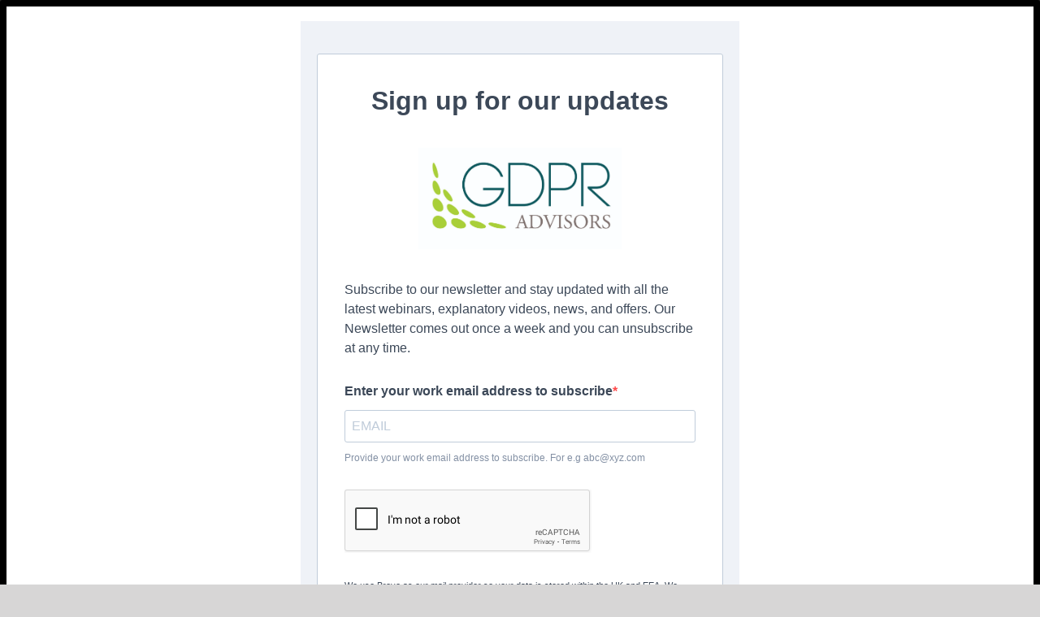

--- FILE ---
content_type: text/html; charset=UTF-8
request_url: https://gdpradvisorsuk.com/easy-peasy-gdpr-starting-a-business/
body_size: 15684
content:
<!DOCTYPE html>
<html class="avada-html-layout-wide avada-html-header-position-top avada-header-color-not-opaque" lang="en-GB" prefix="og: http://ogp.me/ns# fb: http://ogp.me/ns/fb#">
<head>
	<meta http-equiv="X-UA-Compatible" content="IE=edge" />
	<meta http-equiv="Content-Type" content="text/html; charset=utf-8"/>
	<meta name="viewport" content="width=device-width, initial-scale=1" />
	<meta name='robots' content='index, follow, max-image-preview:large, max-snippet:-1, max-video-preview:-1' />
	<style>img:is([sizes="auto" i], [sizes^="auto," i]) { contain-intrinsic-size: 3000px 1500px }</style>
	<script id="cookieyes" type="text/javascript" src="https://cdn-cookieyes.com/client_data/49f32e2c558622e0880baffd/script.js"></script>
	<!-- This site is optimized with the Yoast SEO plugin v24.9 - https://yoast.com/wordpress/plugins/seo/ -->
	<title>Easy Peasy GDPR - Starting a Business - GDPR Advisors</title>
	<meta name="description" content="Easy Peasy GDPR for Starting a business.new businesses. The simple straightforward guide leading you step by step to GDPR compliance" />
	<link rel="canonical" href="https://gdpradvisorsuk.com/easy-peasy-gdpr-starting-a-business/" />
	<meta property="og:locale" content="en_GB" />
	<meta property="og:type" content="article" />
	<meta property="og:title" content="Easy Peasy GDPR - Starting a Business - GDPR Advisors" />
	<meta property="og:description" content="Easy Peasy GDPR for Starting a business.new businesses. The simple straightforward guide leading you step by step to GDPR compliance" />
	<meta property="og:url" content="https://gdpradvisorsuk.com/easy-peasy-gdpr-starting-a-business/" />
	<meta property="og:site_name" content="GDPR Advisors" />
	<meta property="article:publisher" content="https://www.facebook.com/GDPRAdvisorsUK" />
	<meta property="article:modified_time" content="2022-01-30T16:55:00+00:00" />
	<meta name="twitter:card" content="summary_large_image" />
	<meta name="twitter:label1" content="Estimated reading time" />
	<meta name="twitter:data1" content="2 minutes" />
	<script type="application/ld+json" class="yoast-schema-graph">{"@context":"https://schema.org","@graph":[{"@type":"WebPage","@id":"https://gdpradvisorsuk.com/easy-peasy-gdpr-starting-a-business/","url":"https://gdpradvisorsuk.com/easy-peasy-gdpr-starting-a-business/","name":"Easy Peasy GDPR - Starting a Business - GDPR Advisors","isPartOf":{"@id":"https://gdpradvisorsuk.com/#website"},"datePublished":"2022-01-30T16:10:31+00:00","dateModified":"2022-01-30T16:55:00+00:00","description":"Easy Peasy GDPR for Starting a business.new businesses. The simple straightforward guide leading you step by step to GDPR compliance","breadcrumb":{"@id":"https://gdpradvisorsuk.com/easy-peasy-gdpr-starting-a-business/#breadcrumb"},"inLanguage":"en-GB","potentialAction":[{"@type":"ReadAction","target":["https://gdpradvisorsuk.com/easy-peasy-gdpr-starting-a-business/"]}]},{"@type":"BreadcrumbList","@id":"https://gdpradvisorsuk.com/easy-peasy-gdpr-starting-a-business/#breadcrumb","itemListElement":[{"@type":"ListItem","position":1,"name":"Home","item":"https://gdpradvisorsuk.com/"},{"@type":"ListItem","position":2,"name":"Easy Peasy GDPR &#8211; Starting a Business"}]},{"@type":"WebSite","@id":"https://gdpradvisorsuk.com/#website","url":"https://gdpradvisorsuk.com/","name":"GDPR Advisors","description":"GDPR and Data Protection Advice for Small Business, Charities and Market Research","publisher":{"@id":"https://gdpradvisorsuk.com/#organization"},"potentialAction":[{"@type":"SearchAction","target":{"@type":"EntryPoint","urlTemplate":"https://gdpradvisorsuk.com/?s={search_term_string}"},"query-input":{"@type":"PropertyValueSpecification","valueRequired":true,"valueName":"search_term_string"}}],"inLanguage":"en-GB"},{"@type":"Organization","@id":"https://gdpradvisorsuk.com/#organization","name":"GDPR Advisors","url":"https://gdpradvisorsuk.com/","logo":{"@type":"ImageObject","inLanguage":"en-GB","@id":"https://gdpradvisorsuk.com/#/schema/logo/image/","url":"https://gdpradvisorsuk.com/wp-content/uploads/2023/10/GDPR-Advisors-Logo-80.jpg","contentUrl":"https://gdpradvisorsuk.com/wp-content/uploads/2023/10/GDPR-Advisors-Logo-80.jpg","width":945,"height":472,"caption":"GDPR Advisors"},"image":{"@id":"https://gdpradvisorsuk.com/#/schema/logo/image/"},"sameAs":["https://www.facebook.com/GDPRAdvisorsUK","https://www.linkedin.com/company/26207654/admin/feed/posts/"]}]}</script>
	<!-- / Yoast SEO plugin. -->


<link rel='dns-prefetch' href='//www.googletagmanager.com' />
<link rel="alternate" type="application/rss+xml" title="GDPR Advisors &raquo; Feed" href="https://gdpradvisorsuk.com/feed/" />
<link rel="alternate" type="application/rss+xml" title="GDPR Advisors &raquo; Comments Feed" href="https://gdpradvisorsuk.com/comments/feed/" />
					<link rel="shortcut icon" href="https://gdpradvisorsuk.com/wp-content/uploads/2018/11/GDPR-Advisors-Logo-16.png" type="image/x-icon" />
		
					<!-- For iPhone -->
			<link rel="apple-touch-icon" href="https://gdpradvisorsuk.com/wp-content/uploads/2018/11/GDPR-Advisors-Logo-59.png">
		
					<!-- For iPhone Retina display -->
			<link rel="apple-touch-icon" sizes="180x180" href="https://gdpradvisorsuk.com/wp-content/uploads/2018/11/GDPR-Advisors-Logo-114.png">
		
					<!-- For iPad -->
			<link rel="apple-touch-icon" sizes="152x152" href="https://gdpradvisorsuk.com/wp-content/uploads/2018/11/GDPR-Advisors-Logo-72.png">
		
					<!-- For iPad Retina display -->
			<link rel="apple-touch-icon" sizes="167x167" href="https://gdpradvisorsuk.com/wp-content/uploads/2018/11/GDPR-Advisors-Logo-149.png">
		
		
		<meta property="og:title" content="Easy Peasy GDPR - Starting a Business"/>
		<meta property="og:type" content="article"/>
		<meta property="og:url" content="https://gdpradvisorsuk.com/easy-peasy-gdpr-starting-a-business/"/>
		<meta property="og:site_name" content="GDPR Advisors"/>
		<meta property="og:description" content="Easy Peasy GDPR - Starting a Business.
The simple Guide to GDPR when starting a Business.

Are you starting your business and not sure what you need to do about GDPR?
Do you want to know what you need to have in place?
Are you worried about getting it wrong and dealing with complaints and investigations?
Does it feel likes"/>

									<meta property="og:image" content="https://gdpradvisorsuk.com/wp-content/uploads/2018/11/GDPR-Advisors-Logo-x1.png"/>
							<script type="text/javascript">
/* <![CDATA[ */
window._wpemojiSettings = {"baseUrl":"https:\/\/s.w.org\/images\/core\/emoji\/16.0.1\/72x72\/","ext":".png","svgUrl":"https:\/\/s.w.org\/images\/core\/emoji\/16.0.1\/svg\/","svgExt":".svg","source":{"concatemoji":"https:\/\/gdpradvisorsuk.com\/wp-includes\/js\/wp-emoji-release.min.js?ver=6.8.3"}};
/*! This file is auto-generated */
!function(s,n){var o,i,e;function c(e){try{var t={supportTests:e,timestamp:(new Date).valueOf()};sessionStorage.setItem(o,JSON.stringify(t))}catch(e){}}function p(e,t,n){e.clearRect(0,0,e.canvas.width,e.canvas.height),e.fillText(t,0,0);var t=new Uint32Array(e.getImageData(0,0,e.canvas.width,e.canvas.height).data),a=(e.clearRect(0,0,e.canvas.width,e.canvas.height),e.fillText(n,0,0),new Uint32Array(e.getImageData(0,0,e.canvas.width,e.canvas.height).data));return t.every(function(e,t){return e===a[t]})}function u(e,t){e.clearRect(0,0,e.canvas.width,e.canvas.height),e.fillText(t,0,0);for(var n=e.getImageData(16,16,1,1),a=0;a<n.data.length;a++)if(0!==n.data[a])return!1;return!0}function f(e,t,n,a){switch(t){case"flag":return n(e,"\ud83c\udff3\ufe0f\u200d\u26a7\ufe0f","\ud83c\udff3\ufe0f\u200b\u26a7\ufe0f")?!1:!n(e,"\ud83c\udde8\ud83c\uddf6","\ud83c\udde8\u200b\ud83c\uddf6")&&!n(e,"\ud83c\udff4\udb40\udc67\udb40\udc62\udb40\udc65\udb40\udc6e\udb40\udc67\udb40\udc7f","\ud83c\udff4\u200b\udb40\udc67\u200b\udb40\udc62\u200b\udb40\udc65\u200b\udb40\udc6e\u200b\udb40\udc67\u200b\udb40\udc7f");case"emoji":return!a(e,"\ud83e\udedf")}return!1}function g(e,t,n,a){var r="undefined"!=typeof WorkerGlobalScope&&self instanceof WorkerGlobalScope?new OffscreenCanvas(300,150):s.createElement("canvas"),o=r.getContext("2d",{willReadFrequently:!0}),i=(o.textBaseline="top",o.font="600 32px Arial",{});return e.forEach(function(e){i[e]=t(o,e,n,a)}),i}function t(e){var t=s.createElement("script");t.src=e,t.defer=!0,s.head.appendChild(t)}"undefined"!=typeof Promise&&(o="wpEmojiSettingsSupports",i=["flag","emoji"],n.supports={everything:!0,everythingExceptFlag:!0},e=new Promise(function(e){s.addEventListener("DOMContentLoaded",e,{once:!0})}),new Promise(function(t){var n=function(){try{var e=JSON.parse(sessionStorage.getItem(o));if("object"==typeof e&&"number"==typeof e.timestamp&&(new Date).valueOf()<e.timestamp+604800&&"object"==typeof e.supportTests)return e.supportTests}catch(e){}return null}();if(!n){if("undefined"!=typeof Worker&&"undefined"!=typeof OffscreenCanvas&&"undefined"!=typeof URL&&URL.createObjectURL&&"undefined"!=typeof Blob)try{var e="postMessage("+g.toString()+"("+[JSON.stringify(i),f.toString(),p.toString(),u.toString()].join(",")+"));",a=new Blob([e],{type:"text/javascript"}),r=new Worker(URL.createObjectURL(a),{name:"wpTestEmojiSupports"});return void(r.onmessage=function(e){c(n=e.data),r.terminate(),t(n)})}catch(e){}c(n=g(i,f,p,u))}t(n)}).then(function(e){for(var t in e)n.supports[t]=e[t],n.supports.everything=n.supports.everything&&n.supports[t],"flag"!==t&&(n.supports.everythingExceptFlag=n.supports.everythingExceptFlag&&n.supports[t]);n.supports.everythingExceptFlag=n.supports.everythingExceptFlag&&!n.supports.flag,n.DOMReady=!1,n.readyCallback=function(){n.DOMReady=!0}}).then(function(){return e}).then(function(){var e;n.supports.everything||(n.readyCallback(),(e=n.source||{}).concatemoji?t(e.concatemoji):e.wpemoji&&e.twemoji&&(t(e.twemoji),t(e.wpemoji)))}))}((window,document),window._wpemojiSettings);
/* ]]> */
</script>
<style id='wp-emoji-styles-inline-css' type='text/css'>

	img.wp-smiley, img.emoji {
		display: inline !important;
		border: none !important;
		box-shadow: none !important;
		height: 1em !important;
		width: 1em !important;
		margin: 0 0.07em !important;
		vertical-align: -0.1em !important;
		background: none !important;
		padding: 0 !important;
	}
</style>
<style id='classic-theme-styles-inline-css' type='text/css'>
/*! This file is auto-generated */
.wp-block-button__link{color:#fff;background-color:#32373c;border-radius:9999px;box-shadow:none;text-decoration:none;padding:calc(.667em + 2px) calc(1.333em + 2px);font-size:1.125em}.wp-block-file__button{background:#32373c;color:#fff;text-decoration:none}
</style>
<link rel='stylesheet' id='wp-components-css' href='https://gdpradvisorsuk.com/wp-includes/css/dist/components/style.min.css?ver=6.8.3' type='text/css' media='all' />
<link rel='stylesheet' id='wp-preferences-css' href='https://gdpradvisorsuk.com/wp-includes/css/dist/preferences/style.min.css?ver=6.8.3' type='text/css' media='all' />
<link rel='stylesheet' id='wp-block-editor-css' href='https://gdpradvisorsuk.com/wp-includes/css/dist/block-editor/style.min.css?ver=6.8.3' type='text/css' media='all' />
<link rel='stylesheet' id='popup-maker-block-library-style-css' href='https://gdpradvisorsuk.com/wp-content/plugins/popup-maker/dist/packages/block-library-style.css?ver=dbea705cfafe089d65f1' type='text/css' media='all' />
<style id='global-styles-inline-css' type='text/css'>
:root{--wp--preset--aspect-ratio--square: 1;--wp--preset--aspect-ratio--4-3: 4/3;--wp--preset--aspect-ratio--3-4: 3/4;--wp--preset--aspect-ratio--3-2: 3/2;--wp--preset--aspect-ratio--2-3: 2/3;--wp--preset--aspect-ratio--16-9: 16/9;--wp--preset--aspect-ratio--9-16: 9/16;--wp--preset--color--black: #000000;--wp--preset--color--cyan-bluish-gray: #abb8c3;--wp--preset--color--white: #ffffff;--wp--preset--color--pale-pink: #f78da7;--wp--preset--color--vivid-red: #cf2e2e;--wp--preset--color--luminous-vivid-orange: #ff6900;--wp--preset--color--luminous-vivid-amber: #fcb900;--wp--preset--color--light-green-cyan: #7bdcb5;--wp--preset--color--vivid-green-cyan: #00d084;--wp--preset--color--pale-cyan-blue: #8ed1fc;--wp--preset--color--vivid-cyan-blue: #0693e3;--wp--preset--color--vivid-purple: #9b51e0;--wp--preset--gradient--vivid-cyan-blue-to-vivid-purple: linear-gradient(135deg,rgba(6,147,227,1) 0%,rgb(155,81,224) 100%);--wp--preset--gradient--light-green-cyan-to-vivid-green-cyan: linear-gradient(135deg,rgb(122,220,180) 0%,rgb(0,208,130) 100%);--wp--preset--gradient--luminous-vivid-amber-to-luminous-vivid-orange: linear-gradient(135deg,rgba(252,185,0,1) 0%,rgba(255,105,0,1) 100%);--wp--preset--gradient--luminous-vivid-orange-to-vivid-red: linear-gradient(135deg,rgba(255,105,0,1) 0%,rgb(207,46,46) 100%);--wp--preset--gradient--very-light-gray-to-cyan-bluish-gray: linear-gradient(135deg,rgb(238,238,238) 0%,rgb(169,184,195) 100%);--wp--preset--gradient--cool-to-warm-spectrum: linear-gradient(135deg,rgb(74,234,220) 0%,rgb(151,120,209) 20%,rgb(207,42,186) 40%,rgb(238,44,130) 60%,rgb(251,105,98) 80%,rgb(254,248,76) 100%);--wp--preset--gradient--blush-light-purple: linear-gradient(135deg,rgb(255,206,236) 0%,rgb(152,150,240) 100%);--wp--preset--gradient--blush-bordeaux: linear-gradient(135deg,rgb(254,205,165) 0%,rgb(254,45,45) 50%,rgb(107,0,62) 100%);--wp--preset--gradient--luminous-dusk: linear-gradient(135deg,rgb(255,203,112) 0%,rgb(199,81,192) 50%,rgb(65,88,208) 100%);--wp--preset--gradient--pale-ocean: linear-gradient(135deg,rgb(255,245,203) 0%,rgb(182,227,212) 50%,rgb(51,167,181) 100%);--wp--preset--gradient--electric-grass: linear-gradient(135deg,rgb(202,248,128) 0%,rgb(113,206,126) 100%);--wp--preset--gradient--midnight: linear-gradient(135deg,rgb(2,3,129) 0%,rgb(40,116,252) 100%);--wp--preset--font-size--small: 12px;--wp--preset--font-size--medium: 20px;--wp--preset--font-size--large: 24px;--wp--preset--font-size--x-large: 42px;--wp--preset--font-size--normal: 16px;--wp--preset--font-size--xlarge: 32px;--wp--preset--font-size--huge: 48px;--wp--preset--spacing--20: 0.44rem;--wp--preset--spacing--30: 0.67rem;--wp--preset--spacing--40: 1rem;--wp--preset--spacing--50: 1.5rem;--wp--preset--spacing--60: 2.25rem;--wp--preset--spacing--70: 3.38rem;--wp--preset--spacing--80: 5.06rem;--wp--preset--shadow--natural: 6px 6px 9px rgba(0, 0, 0, 0.2);--wp--preset--shadow--deep: 12px 12px 50px rgba(0, 0, 0, 0.4);--wp--preset--shadow--sharp: 6px 6px 0px rgba(0, 0, 0, 0.2);--wp--preset--shadow--outlined: 6px 6px 0px -3px rgba(255, 255, 255, 1), 6px 6px rgba(0, 0, 0, 1);--wp--preset--shadow--crisp: 6px 6px 0px rgba(0, 0, 0, 1);}:where(.is-layout-flex){gap: 0.5em;}:where(.is-layout-grid){gap: 0.5em;}body .is-layout-flex{display: flex;}.is-layout-flex{flex-wrap: wrap;align-items: center;}.is-layout-flex > :is(*, div){margin: 0;}body .is-layout-grid{display: grid;}.is-layout-grid > :is(*, div){margin: 0;}:where(.wp-block-columns.is-layout-flex){gap: 2em;}:where(.wp-block-columns.is-layout-grid){gap: 2em;}:where(.wp-block-post-template.is-layout-flex){gap: 1.25em;}:where(.wp-block-post-template.is-layout-grid){gap: 1.25em;}.has-black-color{color: var(--wp--preset--color--black) !important;}.has-cyan-bluish-gray-color{color: var(--wp--preset--color--cyan-bluish-gray) !important;}.has-white-color{color: var(--wp--preset--color--white) !important;}.has-pale-pink-color{color: var(--wp--preset--color--pale-pink) !important;}.has-vivid-red-color{color: var(--wp--preset--color--vivid-red) !important;}.has-luminous-vivid-orange-color{color: var(--wp--preset--color--luminous-vivid-orange) !important;}.has-luminous-vivid-amber-color{color: var(--wp--preset--color--luminous-vivid-amber) !important;}.has-light-green-cyan-color{color: var(--wp--preset--color--light-green-cyan) !important;}.has-vivid-green-cyan-color{color: var(--wp--preset--color--vivid-green-cyan) !important;}.has-pale-cyan-blue-color{color: var(--wp--preset--color--pale-cyan-blue) !important;}.has-vivid-cyan-blue-color{color: var(--wp--preset--color--vivid-cyan-blue) !important;}.has-vivid-purple-color{color: var(--wp--preset--color--vivid-purple) !important;}.has-black-background-color{background-color: var(--wp--preset--color--black) !important;}.has-cyan-bluish-gray-background-color{background-color: var(--wp--preset--color--cyan-bluish-gray) !important;}.has-white-background-color{background-color: var(--wp--preset--color--white) !important;}.has-pale-pink-background-color{background-color: var(--wp--preset--color--pale-pink) !important;}.has-vivid-red-background-color{background-color: var(--wp--preset--color--vivid-red) !important;}.has-luminous-vivid-orange-background-color{background-color: var(--wp--preset--color--luminous-vivid-orange) !important;}.has-luminous-vivid-amber-background-color{background-color: var(--wp--preset--color--luminous-vivid-amber) !important;}.has-light-green-cyan-background-color{background-color: var(--wp--preset--color--light-green-cyan) !important;}.has-vivid-green-cyan-background-color{background-color: var(--wp--preset--color--vivid-green-cyan) !important;}.has-pale-cyan-blue-background-color{background-color: var(--wp--preset--color--pale-cyan-blue) !important;}.has-vivid-cyan-blue-background-color{background-color: var(--wp--preset--color--vivid-cyan-blue) !important;}.has-vivid-purple-background-color{background-color: var(--wp--preset--color--vivid-purple) !important;}.has-black-border-color{border-color: var(--wp--preset--color--black) !important;}.has-cyan-bluish-gray-border-color{border-color: var(--wp--preset--color--cyan-bluish-gray) !important;}.has-white-border-color{border-color: var(--wp--preset--color--white) !important;}.has-pale-pink-border-color{border-color: var(--wp--preset--color--pale-pink) !important;}.has-vivid-red-border-color{border-color: var(--wp--preset--color--vivid-red) !important;}.has-luminous-vivid-orange-border-color{border-color: var(--wp--preset--color--luminous-vivid-orange) !important;}.has-luminous-vivid-amber-border-color{border-color: var(--wp--preset--color--luminous-vivid-amber) !important;}.has-light-green-cyan-border-color{border-color: var(--wp--preset--color--light-green-cyan) !important;}.has-vivid-green-cyan-border-color{border-color: var(--wp--preset--color--vivid-green-cyan) !important;}.has-pale-cyan-blue-border-color{border-color: var(--wp--preset--color--pale-cyan-blue) !important;}.has-vivid-cyan-blue-border-color{border-color: var(--wp--preset--color--vivid-cyan-blue) !important;}.has-vivid-purple-border-color{border-color: var(--wp--preset--color--vivid-purple) !important;}.has-vivid-cyan-blue-to-vivid-purple-gradient-background{background: var(--wp--preset--gradient--vivid-cyan-blue-to-vivid-purple) !important;}.has-light-green-cyan-to-vivid-green-cyan-gradient-background{background: var(--wp--preset--gradient--light-green-cyan-to-vivid-green-cyan) !important;}.has-luminous-vivid-amber-to-luminous-vivid-orange-gradient-background{background: var(--wp--preset--gradient--luminous-vivid-amber-to-luminous-vivid-orange) !important;}.has-luminous-vivid-orange-to-vivid-red-gradient-background{background: var(--wp--preset--gradient--luminous-vivid-orange-to-vivid-red) !important;}.has-very-light-gray-to-cyan-bluish-gray-gradient-background{background: var(--wp--preset--gradient--very-light-gray-to-cyan-bluish-gray) !important;}.has-cool-to-warm-spectrum-gradient-background{background: var(--wp--preset--gradient--cool-to-warm-spectrum) !important;}.has-blush-light-purple-gradient-background{background: var(--wp--preset--gradient--blush-light-purple) !important;}.has-blush-bordeaux-gradient-background{background: var(--wp--preset--gradient--blush-bordeaux) !important;}.has-luminous-dusk-gradient-background{background: var(--wp--preset--gradient--luminous-dusk) !important;}.has-pale-ocean-gradient-background{background: var(--wp--preset--gradient--pale-ocean) !important;}.has-electric-grass-gradient-background{background: var(--wp--preset--gradient--electric-grass) !important;}.has-midnight-gradient-background{background: var(--wp--preset--gradient--midnight) !important;}.has-small-font-size{font-size: var(--wp--preset--font-size--small) !important;}.has-medium-font-size{font-size: var(--wp--preset--font-size--medium) !important;}.has-large-font-size{font-size: var(--wp--preset--font-size--large) !important;}.has-x-large-font-size{font-size: var(--wp--preset--font-size--x-large) !important;}
:where(.wp-block-post-template.is-layout-flex){gap: 1.25em;}:where(.wp-block-post-template.is-layout-grid){gap: 1.25em;}
:where(.wp-block-columns.is-layout-flex){gap: 2em;}:where(.wp-block-columns.is-layout-grid){gap: 2em;}
:root :where(.wp-block-pullquote){font-size: 1.5em;line-height: 1.6;}
</style>
<link rel='stylesheet' id='godaddy-styles-css' href='https://gdpradvisorsuk.com/wp-content/mu-plugins/vendor/wpex/godaddy-launch/includes/Dependencies/GoDaddy/Styles/build/latest.css?ver=2.0.2' type='text/css' media='all' />
<link rel='stylesheet' id='popup-maker-site-css' href='//gdpradvisorsuk.com/wp-content/uploads/pum/pum-site-styles.css?generated=1762186339&#038;ver=1.21.5' type='text/css' media='all' />
<link rel='stylesheet' id='sib-front-css-css' href='https://gdpradvisorsuk.com/wp-content/plugins/mailin/css/mailin-front.css?ver=6.8.3' type='text/css' media='all' />
<link rel='stylesheet' id='fusion-dynamic-css-css' href='https://gdpradvisorsuk.com/wp-content/uploads/fusion-styles/23eaaa1bc5c53ed2ebf0a113a3963d38.min.css?ver=3.4.1' type='text/css' media='all' />
<script type="text/javascript" src="https://gdpradvisorsuk.com/wp-includes/js/jquery/jquery.min.js?ver=3.7.1" id="jquery-core-js"></script>
<script type="text/javascript" src="https://gdpradvisorsuk.com/wp-includes/js/jquery/jquery-migrate.min.js?ver=3.4.1" id="jquery-migrate-js"></script>

<!-- Google tag (gtag.js) snippet added by Site Kit -->
<!-- Google Analytics snippet added by Site Kit -->
<script type="text/javascript" src="https://www.googletagmanager.com/gtag/js?id=GT-TBB9BFZG" id="google_gtagjs-js" async></script>
<script type="text/javascript" id="google_gtagjs-js-after">
/* <![CDATA[ */
window.dataLayer = window.dataLayer || [];function gtag(){dataLayer.push(arguments);}
gtag("set","linker",{"domains":["gdpradvisorsuk.com"]});
gtag("js", new Date());
gtag("set", "developer_id.dZTNiMT", true);
gtag("config", "GT-TBB9BFZG");
/* ]]> */
</script>
<script type="text/javascript" id="sib-front-js-js-extra">
/* <![CDATA[ */
var sibErrMsg = {"invalidMail":"Please fill out valid email address","requiredField":"Please fill out required fields","invalidDateFormat":"Please fill out valid date format","invalidSMSFormat":"Please fill out valid phone number"};
var ajax_sib_front_object = {"ajax_url":"https:\/\/gdpradvisorsuk.com\/wp-admin\/admin-ajax.php","ajax_nonce":"76b5b93f6d","flag_url":"https:\/\/gdpradvisorsuk.com\/wp-content\/plugins\/mailin\/img\/flags\/"};
/* ]]> */
</script>
<script type="text/javascript" src="https://gdpradvisorsuk.com/wp-content/plugins/mailin/js/mailin-front.js?ver=1761902535" id="sib-front-js-js"></script>
<link rel="https://api.w.org/" href="https://gdpradvisorsuk.com/wp-json/" /><link rel="alternate" title="JSON" type="application/json" href="https://gdpradvisorsuk.com/wp-json/wp/v2/pages/7563" /><link rel="EditURI" type="application/rsd+xml" title="RSD" href="https://gdpradvisorsuk.com/xmlrpc.php?rsd" />
<meta name="generator" content="WordPress 6.8.3" />
<link rel='shortlink' href='https://gdpradvisorsuk.com/?p=7563' />
<link rel="alternate" title="oEmbed (JSON)" type="application/json+oembed" href="https://gdpradvisorsuk.com/wp-json/oembed/1.0/embed?url=https%3A%2F%2Fgdpradvisorsuk.com%2Feasy-peasy-gdpr-starting-a-business%2F" />
<link rel="alternate" title="oEmbed (XML)" type="text/xml+oembed" href="https://gdpradvisorsuk.com/wp-json/oembed/1.0/embed?url=https%3A%2F%2Fgdpradvisorsuk.com%2Feasy-peasy-gdpr-starting-a-business%2F&#038;format=xml" />
<meta name="generator" content="Site Kit by Google 1.165.0" /><style type="text/css" id="css-fb-visibility">@media screen and (max-width: 640px){.fusion-no-small-visibility{display:none !important;}body:not(.fusion-builder-ui-wireframe) .sm-text-align-center{text-align:center !important;}body:not(.fusion-builder-ui-wireframe) .sm-text-align-left{text-align:left !important;}body:not(.fusion-builder-ui-wireframe) .sm-text-align-right{text-align:right !important;}body:not(.fusion-builder-ui-wireframe) .sm-mx-auto{margin-left:auto !important;margin-right:auto !important;}body:not(.fusion-builder-ui-wireframe) .sm-ml-auto{margin-left:auto !important;}body:not(.fusion-builder-ui-wireframe) .sm-mr-auto{margin-right:auto !important;}body:not(.fusion-builder-ui-wireframe) .fusion-absolute-position-small{position:absolute;top:auto;width:100%;}}@media screen and (min-width: 641px) and (max-width: 1024px){.fusion-no-medium-visibility{display:none !important;}body:not(.fusion-builder-ui-wireframe) .md-text-align-center{text-align:center !important;}body:not(.fusion-builder-ui-wireframe) .md-text-align-left{text-align:left !important;}body:not(.fusion-builder-ui-wireframe) .md-text-align-right{text-align:right !important;}body:not(.fusion-builder-ui-wireframe) .md-mx-auto{margin-left:auto !important;margin-right:auto !important;}body:not(.fusion-builder-ui-wireframe) .md-ml-auto{margin-left:auto !important;}body:not(.fusion-builder-ui-wireframe) .md-mr-auto{margin-right:auto !important;}body:not(.fusion-builder-ui-wireframe) .fusion-absolute-position-medium{position:absolute;top:auto;width:100%;}}@media screen and (min-width: 1025px){.fusion-no-large-visibility{display:none !important;}body:not(.fusion-builder-ui-wireframe) .lg-text-align-center{text-align:center !important;}body:not(.fusion-builder-ui-wireframe) .lg-text-align-left{text-align:left !important;}body:not(.fusion-builder-ui-wireframe) .lg-text-align-right{text-align:right !important;}body:not(.fusion-builder-ui-wireframe) .lg-mx-auto{margin-left:auto !important;margin-right:auto !important;}body:not(.fusion-builder-ui-wireframe) .lg-ml-auto{margin-left:auto !important;}body:not(.fusion-builder-ui-wireframe) .lg-mr-auto{margin-right:auto !important;}body:not(.fusion-builder-ui-wireframe) .fusion-absolute-position-large{position:absolute;top:auto;width:100%;}}</style><style type="text/css">.recentcomments a{display:inline !important;padding:0 !important;margin:0 !important;}</style><script type="text/javascript" src="https://cdn.brevo.com/js/sdk-loader.js" async></script>
<script type="text/javascript">
  window.Brevo = window.Brevo || [];
  window.Brevo.push(['init', {"client_key":"0xdwu5seynaiave9nepimd25","email_id":null,"push":{"customDomain":"https:\/\/gdpradvisorsuk.com\/wp-content\/plugins\/mailin\/"},"service_worker_url":"sw.js?key=${key}","frame_url":"brevo-frame.html"}]);
</script><link rel="icon" href="https://gdpradvisorsuk.com/wp-content/uploads/2019/05/favicon.ico" sizes="32x32" />
<link rel="icon" href="https://gdpradvisorsuk.com/wp-content/uploads/2019/05/favicon.ico" sizes="192x192" />
<link rel="apple-touch-icon" href="https://gdpradvisorsuk.com/wp-content/uploads/2019/05/favicon.ico" />
<meta name="msapplication-TileImage" content="https://gdpradvisorsuk.com/wp-content/uploads/2019/05/favicon.ico" />
		<script type="text/javascript">
			var doc = document.documentElement;
			doc.setAttribute( 'data-useragent', navigator.userAgent );
		</script>
		
	</head>

<body class="wp-singular page-template-default page page-id-7563 wp-theme-Avada fusion-image-hovers fusion-pagination-sizing fusion-button_size-large fusion-button_type-flat fusion-button_span-no avada-image-rollover-circle-yes avada-image-rollover-yes avada-image-rollover-direction-left fusion-body ltr fusion-sticky-header no-mobile-slidingbar no-mobile-totop avada-has-rev-slider-styles fusion-disable-outline fusion-sub-menu-fade mobile-logo-pos-left layout-wide-mode avada-has-boxed-modal-shadow-none layout-scroll-offset-full avada-has-zero-margin-offset-top fusion-top-header menu-text-align-center mobile-menu-design-modern fusion-show-pagination-text fusion-header-layout-v1 avada-responsive avada-footer-fx-none avada-menu-highlight-style-bar fusion-search-form-classic fusion-main-menu-search-dropdown fusion-avatar-square avada-dropdown-styles avada-blog-layout-medium alternate avada-blog-archive-layout-medium alternate avada-header-shadow-no avada-menu-icon-position-left avada-has-mainmenu-dropdown-divider avada-has-pagetitle-bg-full avada-has-100-footer avada-has-breadcrumb-mobile-hidden avada-has-pagetitlebar-retina-bg-image avada-has-titlebar-bar_and_content avada-has-pagination-padding avada-flyout-menu-direction-fade avada-ec-views-v1" >
		<a class="skip-link screen-reader-text" href="#content">Skip to content</a>

	<div id="boxed-wrapper">
		<div class="fusion-sides-frame"></div>
		<div id="wrapper" class="fusion-wrapper">
			<div id="home" style="position:relative;top:-1px;"></div>
			
				
			<header class="fusion-header-wrapper">
				<div class="fusion-header-v1 fusion-logo-alignment fusion-logo-left fusion-sticky-menu-1 fusion-sticky-logo- fusion-mobile-logo-  fusion-mobile-menu-design-modern">
					<div class="fusion-header-sticky-height"></div>
<div class="fusion-header">
	<div class="fusion-row">
					<div class="fusion-logo" data-margin-top="31px" data-margin-bottom="31px" data-margin-left="0px" data-margin-right="0px">
			<a class="fusion-logo-link"  href="https://gdpradvisorsuk.com/" >

						<!-- standard logo -->
			<img src="https://gdpradvisorsuk.com/wp-content/uploads/2018/11/GDPR-Advisors-Logo-x1.png" srcset="https://gdpradvisorsuk.com/wp-content/uploads/2018/11/GDPR-Advisors-Logo-x1.png 1x, https://gdpradvisorsuk.com/wp-content/uploads/2018/11/GDPR-Advisors-Logo-x2-1.png 2x" width="200" height="74" style="max-height:74px;height:auto;" alt="GDPR Advisors Logo" data-retina_logo_url="https://gdpradvisorsuk.com/wp-content/uploads/2018/11/GDPR-Advisors-Logo-x2-1.png" class="fusion-standard-logo" />

			
					</a>
		</div>		<nav class="fusion-main-menu" aria-label="Main Menu"><ul id="menu-main-menu" class="fusion-menu"><li  id="menu-item-6885"  class="menu-item menu-item-type-post_type menu-item-object-page menu-item-home menu-item-has-children menu-item-6885 fusion-dropdown-menu"  data-item-id="6885"><a  href="https://gdpradvisorsuk.com/" class="fusion-bar-highlight"><span class="menu-text">HOME</span></a><ul class="sub-menu"><li  id="menu-item-6879"  class="menu-item menu-item-type-post_type menu-item-object-page menu-item-6879 fusion-dropdown-submenu" ><a  href="https://gdpradvisorsuk.com/about/" class="fusion-bar-highlight"><span>ABOUT US</span></a></li></ul></li><li  id="menu-item-7299"  class="menu-item menu-item-type-post_type menu-item-object-page current-menu-ancestor current-menu-parent current_page_parent current_page_ancestor menu-item-has-children menu-item-7299 fusion-dropdown-menu"  data-item-id="7299"><a  href="https://gdpradvisorsuk.com/gdpr-online-programmes/" class="fusion-bar-highlight"><span class="menu-text">TEMPLATES</span></a><ul class="sub-menu"><li  id="menu-item-7566"  class="menu-item menu-item-type-post_type menu-item-object-page current-menu-item page_item page-item-7563 current_page_item menu-item-7566 fusion-dropdown-submenu" ><a  href="https://gdpradvisorsuk.com/easy-peasy-gdpr-starting-a-business/" class="fusion-bar-highlight"><span>Easy Peasy GDPR – Starting a Business</span></a></li><li  id="menu-item-7304"  class="menu-item menu-item-type-post_type menu-item-object-page menu-item-7304 fusion-dropdown-submenu" ><a  href="https://gdpradvisorsuk.com/data-processor-agreement/" class="fusion-bar-highlight"><span>Data Processing Agreement</span></a></li><li  id="menu-item-7158"  class="menu-item menu-item-type-post_type menu-item-object-page menu-item-7158 fusion-dropdown-submenu" ><a  href="https://gdpradvisorsuk.com/on-line-gdpr-training/" class="fusion-bar-highlight"><span>Online GDPR training</span></a></li><li  id="menu-item-7339"  class="menu-item menu-item-type-post_type menu-item-object-page menu-item-7339 fusion-dropdown-submenu" ><a  href="https://gdpradvisorsuk.com/email-marketing-in-a-gdpr-world/" class="fusion-bar-highlight"><span>Email Marketing in a GDPR World</span></a></li><li  id="menu-item-6927"  class="menu-item menu-item-type-post_type menu-item-object-page menu-item-6927 fusion-dropdown-submenu" ><a  href="https://gdpradvisorsuk.com/market-research-organisations/" class="fusion-bar-highlight"><span>Market Research Organisations</span></a></li><li  id="menu-item-7473"  class="menu-item menu-item-type-post_type menu-item-object-page menu-item-7473 fusion-dropdown-submenu" ><a  href="https://gdpradvisorsuk.com/simple-website-privacy-policy-template/" class="fusion-bar-highlight"><span>Simple Website Privacy Policy Template</span></a></li><li  id="menu-item-6886"  class="menu-item menu-item-type-post_type menu-item-object-page menu-item-6886 fusion-dropdown-submenu" ><a  href="https://gdpradvisorsuk.com/smallbusinesscompliancepack/" class="fusion-bar-highlight"><span>Small Business GDPR Pack (for solopreneurs)</span></a></li></ul></li><li  id="menu-item-7300"  class="menu-item menu-item-type-post_type menu-item-object-page menu-item-has-children menu-item-7300 fusion-dropdown-menu"  data-item-id="7300"><a  href="https://gdpradvisorsuk.com/gdpr_consultant/" class="fusion-bar-highlight"><span class="menu-text">CONSULTANCY SERVICES</span></a><ul class="sub-menu"><li  id="menu-item-6884"  class="menu-item menu-item-type-post_type menu-item-object-page menu-item-6884 fusion-dropdown-submenu" ><a  href="https://gdpradvisorsuk.com/gap-analysis/" class="fusion-bar-highlight"><span>Gap Analysis</span></a></li><li  id="menu-item-6883"  class="menu-item menu-item-type-post_type menu-item-object-page menu-item-6883 fusion-dropdown-submenu" ><a  href="https://gdpradvisorsuk.com/data-protection-officer-role/" class="fusion-bar-highlight"><span>Data Protection Officer</span></a></li><li  id="menu-item-6944"  class="menu-item menu-item-type-post_type menu-item-object-page menu-item-6944 fusion-dropdown-submenu" ><a  href="https://gdpradvisorsuk.com/gdpr-helpline/" class="fusion-bar-highlight"><span>GDPR and Data Protection Helpline</span></a></li><li  id="menu-item-7058"  class="menu-item menu-item-type-post_type menu-item-object-page menu-item-7058 fusion-dropdown-submenu" ><a  href="https://gdpradvisorsuk.com/subject-access-requests-advice-and-support/" class="fusion-bar-highlight"><span>Subject Access Requests – Advice and Support</span></a></li><li  id="menu-item-6943"  class="menu-item menu-item-type-post_type menu-item-object-page menu-item-6943 fusion-dropdown-submenu" ><a  href="https://gdpradvisorsuk.com/iso27001-implementation-service/" class="fusion-bar-highlight"><span>ISO27001 Implementation Service</span></a></li></ul></li><li  id="menu-item-6960"  class="menu-item menu-item-type-post_type menu-item-object-page menu-item-has-children menu-item-6960 fusion-dropdown-menu"  data-item-id="6960"><a  href="https://gdpradvisorsuk.com/blog/" class="fusion-bar-highlight"><span class="menu-text">BLOG</span></a><ul class="sub-menu"><li  id="menu-item-7510"  class="menu-item menu-item-type-taxonomy menu-item-object-category menu-item-7510 fusion-dropdown-submenu" ><a  href="https://gdpradvisorsuk.com/category/data-protection-basics/" class="fusion-bar-highlight"><span>Data Protection Basics</span></a></li></ul></li><li  id="menu-item-8055"  class="menu-item menu-item-type-post_type menu-item-object-page menu-item-8055"  data-item-id="8055"><a  href="https://gdpradvisorsuk.com/your-gdpr-advisor/" class="fusion-bar-highlight"><span class="menu-text">YOUR GDPR ADVISOR</span></a></li><li  id="menu-item-6882"  class="menu-item menu-item-type-post_type menu-item-object-page menu-item-6882"  data-item-id="6882"><a  href="https://gdpradvisorsuk.com/contact/" class="fusion-bar-highlight"><span class="menu-text">CONTACT US</span></a></li></ul></nav><nav class="fusion-main-menu fusion-sticky-menu" aria-label="Main Menu Sticky"><ul id="menu-main-menu-1" class="fusion-menu"><li   class="menu-item menu-item-type-post_type menu-item-object-page menu-item-home menu-item-has-children menu-item-6885 fusion-dropdown-menu"  data-item-id="6885"><a  href="https://gdpradvisorsuk.com/" class="fusion-bar-highlight"><span class="menu-text">HOME</span></a><ul class="sub-menu"><li   class="menu-item menu-item-type-post_type menu-item-object-page menu-item-6879 fusion-dropdown-submenu" ><a  href="https://gdpradvisorsuk.com/about/" class="fusion-bar-highlight"><span>ABOUT US</span></a></li></ul></li><li   class="menu-item menu-item-type-post_type menu-item-object-page current-menu-ancestor current-menu-parent current_page_parent current_page_ancestor menu-item-has-children menu-item-7299 fusion-dropdown-menu"  data-item-id="7299"><a  href="https://gdpradvisorsuk.com/gdpr-online-programmes/" class="fusion-bar-highlight"><span class="menu-text">TEMPLATES</span></a><ul class="sub-menu"><li   class="menu-item menu-item-type-post_type menu-item-object-page current-menu-item page_item page-item-7563 current_page_item menu-item-7566 fusion-dropdown-submenu" ><a  href="https://gdpradvisorsuk.com/easy-peasy-gdpr-starting-a-business/" class="fusion-bar-highlight"><span>Easy Peasy GDPR – Starting a Business</span></a></li><li   class="menu-item menu-item-type-post_type menu-item-object-page menu-item-7304 fusion-dropdown-submenu" ><a  href="https://gdpradvisorsuk.com/data-processor-agreement/" class="fusion-bar-highlight"><span>Data Processing Agreement</span></a></li><li   class="menu-item menu-item-type-post_type menu-item-object-page menu-item-7158 fusion-dropdown-submenu" ><a  href="https://gdpradvisorsuk.com/on-line-gdpr-training/" class="fusion-bar-highlight"><span>Online GDPR training</span></a></li><li   class="menu-item menu-item-type-post_type menu-item-object-page menu-item-7339 fusion-dropdown-submenu" ><a  href="https://gdpradvisorsuk.com/email-marketing-in-a-gdpr-world/" class="fusion-bar-highlight"><span>Email Marketing in a GDPR World</span></a></li><li   class="menu-item menu-item-type-post_type menu-item-object-page menu-item-6927 fusion-dropdown-submenu" ><a  href="https://gdpradvisorsuk.com/market-research-organisations/" class="fusion-bar-highlight"><span>Market Research Organisations</span></a></li><li   class="menu-item menu-item-type-post_type menu-item-object-page menu-item-7473 fusion-dropdown-submenu" ><a  href="https://gdpradvisorsuk.com/simple-website-privacy-policy-template/" class="fusion-bar-highlight"><span>Simple Website Privacy Policy Template</span></a></li><li   class="menu-item menu-item-type-post_type menu-item-object-page menu-item-6886 fusion-dropdown-submenu" ><a  href="https://gdpradvisorsuk.com/smallbusinesscompliancepack/" class="fusion-bar-highlight"><span>Small Business GDPR Pack (for solopreneurs)</span></a></li></ul></li><li   class="menu-item menu-item-type-post_type menu-item-object-page menu-item-has-children menu-item-7300 fusion-dropdown-menu"  data-item-id="7300"><a  href="https://gdpradvisorsuk.com/gdpr_consultant/" class="fusion-bar-highlight"><span class="menu-text">CONSULTANCY SERVICES</span></a><ul class="sub-menu"><li   class="menu-item menu-item-type-post_type menu-item-object-page menu-item-6884 fusion-dropdown-submenu" ><a  href="https://gdpradvisorsuk.com/gap-analysis/" class="fusion-bar-highlight"><span>Gap Analysis</span></a></li><li   class="menu-item menu-item-type-post_type menu-item-object-page menu-item-6883 fusion-dropdown-submenu" ><a  href="https://gdpradvisorsuk.com/data-protection-officer-role/" class="fusion-bar-highlight"><span>Data Protection Officer</span></a></li><li   class="menu-item menu-item-type-post_type menu-item-object-page menu-item-6944 fusion-dropdown-submenu" ><a  href="https://gdpradvisorsuk.com/gdpr-helpline/" class="fusion-bar-highlight"><span>GDPR and Data Protection Helpline</span></a></li><li   class="menu-item menu-item-type-post_type menu-item-object-page menu-item-7058 fusion-dropdown-submenu" ><a  href="https://gdpradvisorsuk.com/subject-access-requests-advice-and-support/" class="fusion-bar-highlight"><span>Subject Access Requests – Advice and Support</span></a></li><li   class="menu-item menu-item-type-post_type menu-item-object-page menu-item-6943 fusion-dropdown-submenu" ><a  href="https://gdpradvisorsuk.com/iso27001-implementation-service/" class="fusion-bar-highlight"><span>ISO27001 Implementation Service</span></a></li></ul></li><li   class="menu-item menu-item-type-post_type menu-item-object-page menu-item-has-children menu-item-6960 fusion-dropdown-menu"  data-item-id="6960"><a  href="https://gdpradvisorsuk.com/blog/" class="fusion-bar-highlight"><span class="menu-text">BLOG</span></a><ul class="sub-menu"><li   class="menu-item menu-item-type-taxonomy menu-item-object-category menu-item-7510 fusion-dropdown-submenu" ><a  href="https://gdpradvisorsuk.com/category/data-protection-basics/" class="fusion-bar-highlight"><span>Data Protection Basics</span></a></li></ul></li><li   class="menu-item menu-item-type-post_type menu-item-object-page menu-item-8055"  data-item-id="8055"><a  href="https://gdpradvisorsuk.com/your-gdpr-advisor/" class="fusion-bar-highlight"><span class="menu-text">YOUR GDPR ADVISOR</span></a></li><li   class="menu-item menu-item-type-post_type menu-item-object-page menu-item-6882"  data-item-id="6882"><a  href="https://gdpradvisorsuk.com/contact/" class="fusion-bar-highlight"><span class="menu-text">CONTACT US</span></a></li></ul></nav>	<div class="fusion-mobile-menu-icons">
							<a href="#" class="fusion-icon awb-icon-bars" aria-label="Toggle mobile menu" aria-expanded="false"></a>
		
		
		
			</div>

<nav class="fusion-mobile-nav-holder fusion-mobile-menu-text-align-left" aria-label="Main Menu Mobile"></nav>

	<nav class="fusion-mobile-nav-holder fusion-mobile-menu-text-align-left fusion-mobile-sticky-nav-holder" aria-label="Main Menu Mobile Sticky"></nav>
					</div>
</div>
				</div>
				<div class="fusion-clearfix"></div>
			</header>
							
						<div id="sliders-container" class="fusion-slider-visibility">
					</div>
				
				
			
			<div class="avada-page-titlebar-wrapper" role="banner">
	<div class="fusion-page-title-bar fusion-page-title-bar-breadcrumbs fusion-page-title-bar-center">
		<div class="fusion-page-title-row">
			<div class="fusion-page-title-wrapper">
				<div class="fusion-page-title-captions">

																							<h1 class="entry-title">Easy Peasy GDPR &#8211; Starting a Business</h1>

											
																
				</div>

				
			</div>
		</div>
	</div>
</div>

						<main id="main" class="clearfix ">
				<div class="fusion-row" style="">
<section id="content" style="width: 100%;">
					<div id="post-7563" class="post-7563 page type-page status-publish hentry">
			<span class="entry-title rich-snippet-hidden">Easy Peasy GDPR &#8211; Starting a Business</span><span class="vcard rich-snippet-hidden"><span class="fn"><a href="https://gdpradvisorsuk.com/author/admin/" title="Posts by Lesley Cooley" rel="author">Lesley Cooley</a></span></span><span class="updated rich-snippet-hidden">2022-01-30T16:55:00+00:00</span>
			
			<div class="post-content">
				<p><strong>Easy Peasy GDPR &#8211; Starting a Business.</strong><br />
The simple Guide to GDPR when starting a Business.</p>
<p><em>Are you starting your business and not sure what you need to do about GDPR?</em><br />
<em>Do you want to know what you need to have in place?</em><br />
<em>Are you worried about getting it wrong and dealing with complaints and investigations?</em><br />
<em>Does it feel likes it&#8217;s all too confusing and time consuming?</em></p>
<p>Starting a business is exciting and it can be very daunting trying to make sure you have everything in place. We often focus on the things we are good at and avoid the difficult things. GDPR can be really scary especially when you don&#8217;t understand the language that is used and exactly what you need to do. When you are starting your business you don&#8217;t have hours to spend on Google trying to find out what you need to do. Wouldn&#8217;t it be great to have straightforward advice telling you what you need, no jargon, no fuss?</p>
<p>Easy Peasy GDPR for starting your business saves time and hassle. It is designed to be easy to understand and implement so you can get onto the more important things for your business. There are simple to implement step by step videos and checklists. Nothing complicated or onerous. You can tick the GDPR compliance box now.</p>
<p>Contents include;<br />
&#8211; Understanding the Lingo &#8211; a mind map of common terms and definitions<br />
&#8211; Policies, Notices and Contracts &#8211; What do you need in place?<br />
&#8211; Boring but essential &#8211; understanding the lawful basis<br />
&#8211; Frequently Asked Questions<br />
&#8211; GDPR Checklist</p>
<p>Find out more click <a href="https://gdpr-advisors.newzenler.com/courses/easy-peasy-starting-a-business" target="_blank" rel="noopener">here</a> and to buy go <a href="https://gdpr-advisors.newzenler.com/courses/easy-peasy-starting-a-business/buy" target="_blank" rel="noopener">here</a></p>
							</div>
																													</div>
	</section>
						
					</div>  <!-- fusion-row -->
				</main>  <!-- #main -->
				
				
								
					
		<div class="fusion-footer">
					
	<footer class="fusion-footer-widget-area fusion-widget-area">
		<div class="fusion-row">
			<div class="fusion-columns fusion-columns-4 fusion-widget-area">
				
																									<div class="fusion-column col-lg-3 col-md-3 col-sm-3">
													</div>
																										<div class="fusion-column col-lg-3 col-md-3 col-sm-3">
													</div>
																										<div class="fusion-column col-lg-3 col-md-3 col-sm-3">
													</div>
																										<div class="fusion-column fusion-column-last col-lg-3 col-md-3 col-sm-3">
													</div>
																											
				<div class="fusion-clearfix"></div>
			</div> <!-- fusion-columns -->
		</div> <!-- fusion-row -->
	</footer> <!-- fusion-footer-widget-area -->

	
	<footer id="footer" class="fusion-footer-copyright-area fusion-footer-copyright-center">
		<div class="fusion-row">
			<div class="fusion-copyright-content">

				<div class="fusion-copyright-notice">
		<div>
		Copyright 2019-2023 | All Rights Reserved | <a href="/privacy-policy/">Privacy Policy</a> | Audit & Risk Professionals LLP T/A GDPR Advisors Uk | Registered in England and Wales (company number OC393687)
Registered Address: Masefield Avenue, Borehamwood, HERTS., WD6 2HQ	</div>
</div>
<div class="fusion-social-links-footer">
	<div class="fusion-social-networks boxed-icons"><div class="fusion-social-networks-wrapper"><a  class="fusion-social-network-icon fusion-tooltip fusion-facebook awb-icon-facebook" style data-placement="top" data-title="Facebook" data-toggle="tooltip" title="Facebook" href="https://www.facebook.com/GDPRAdvisorsUK/" target="_blank" rel="noopener noreferrer"><span class="screen-reader-text">Facebook</span></a><a  class="fusion-social-network-icon fusion-tooltip fusion-instagram awb-icon-instagram" style data-placement="top" data-title="Instagram" data-toggle="tooltip" title="Instagram" href="https://www.instagram.com/gdpradvisorsuk/" target="_blank" rel="noopener noreferrer"><span class="screen-reader-text">Instagram</span></a><a  class="fusion-social-network-icon fusion-tooltip fa-linkedin fab" style data-placement="top" data-title="LinkedIn" data-toggle="tooltip" title="LinkedIn" href="https://www.linkedin.com/company/gdpr-advisors-uk/?viewAsMember=true" target="_blank" rel="noopener noreferrer"><span class="screen-reader-text">LinkedIn</span></a></div></div></div>

			</div> <!-- fusion-fusion-copyright-content -->
		</div> <!-- fusion-row -->
	</footer> <!-- #footer -->
		</div> <!-- fusion-footer -->

		
					<div class="fusion-sliding-bar-wrapper">
											</div>

												</div> <!-- wrapper -->
		</div> <!-- #boxed-wrapper -->
		<div class="fusion-top-frame"></div>
		<div class="fusion-bottom-frame"></div>
		<div class="fusion-boxed-shadow"></div>
		<a class="fusion-one-page-text-link fusion-page-load-link" tabindex="-1" href="#" aria-hidden="true"></a>

		<div class="avada-footer-scripts">
			<script type="speculationrules">
{"prefetch":[{"source":"document","where":{"and":[{"href_matches":"\/*"},{"not":{"href_matches":["\/wp-*.php","\/wp-admin\/*","\/wp-content\/uploads\/*","\/wp-content\/*","\/wp-content\/plugins\/*","\/wp-content\/themes\/Avada\/*","\/*\\?(.+)"]}},{"not":{"selector_matches":"a[rel~=\"nofollow\"]"}},{"not":{"selector_matches":".no-prefetch, .no-prefetch a"}}]},"eagerness":"conservative"}]}
</script>
<div 
	id="pum-7187" 
	role="dialog" 
	aria-modal="false"
	class="pum pum-overlay pum-theme-7182 pum-theme-lightbox popmake-overlay pum-overlay-disabled auto_open click_open" 
	data-popmake="{&quot;id&quot;:7187,&quot;slug&quot;:&quot;website-signups&quot;,&quot;theme_id&quot;:7182,&quot;cookies&quot;:[{&quot;event&quot;:&quot;on_popup_close&quot;,&quot;settings&quot;:{&quot;name&quot;:&quot;pum-7187&quot;,&quot;key&quot;:&quot;&quot;,&quot;session&quot;:null,&quot;path&quot;:true,&quot;time&quot;:&quot;1 week&quot;}}],&quot;triggers&quot;:[{&quot;type&quot;:&quot;auto_open&quot;,&quot;settings&quot;:{&quot;cookie_name&quot;:[&quot;pum-7187&quot;],&quot;delay&quot;:&quot;4000&quot;}},{&quot;type&quot;:&quot;click_open&quot;,&quot;settings&quot;:{&quot;extra_selectors&quot;:&quot;&quot;,&quot;cookie_name&quot;:null}}],&quot;mobile_disabled&quot;:null,&quot;tablet_disabled&quot;:null,&quot;meta&quot;:{&quot;display&quot;:{&quot;stackable&quot;:&quot;1&quot;,&quot;overlay_disabled&quot;:&quot;1&quot;,&quot;scrollable_content&quot;:false,&quot;disable_reposition&quot;:false,&quot;size&quot;:&quot;custom&quot;,&quot;responsive_min_width&quot;:&quot;0px&quot;,&quot;responsive_min_width_unit&quot;:false,&quot;responsive_max_width&quot;:&quot;100px&quot;,&quot;responsive_max_width_unit&quot;:false,&quot;custom_width&quot;:&quot;100%&quot;,&quot;custom_width_unit&quot;:false,&quot;custom_height&quot;:&quot;380px&quot;,&quot;custom_height_unit&quot;:false,&quot;custom_height_auto&quot;:&quot;1&quot;,&quot;location&quot;:&quot;center top&quot;,&quot;position_from_trigger&quot;:false,&quot;position_top&quot;:&quot;0&quot;,&quot;position_left&quot;:&quot;0&quot;,&quot;position_bottom&quot;:&quot;0&quot;,&quot;position_right&quot;:&quot;0&quot;,&quot;position_fixed&quot;:&quot;1&quot;,&quot;animation_type&quot;:&quot;fadeAndSlide&quot;,&quot;animation_speed&quot;:&quot;300&quot;,&quot;animation_origin&quot;:&quot;top&quot;,&quot;overlay_zindex&quot;:false,&quot;zindex&quot;:&quot;1999999999&quot;},&quot;close&quot;:{&quot;text&quot;:&quot;&quot;,&quot;button_delay&quot;:&quot;400&quot;,&quot;overlay_click&quot;:false,&quot;esc_press&quot;:false,&quot;f4_press&quot;:false},&quot;click_open&quot;:[]}}">

	<div id="popmake-7187" class="pum-container popmake theme-7182 size-custom pum-position-fixed">

				
				
		
				<div class="pum-content popmake-content" tabindex="0">
			
<p><iframe width="540" height="800" src="https://a126db3c.sibforms.com/serve/[base64]" frameborder="0" scrolling="auto" allowfullscreen style="display: block;margin-left: auto;margin-right: auto;max-width: 100%;"></iframe></p>
		</div>

				
							<button type="button" class="pum-close popmake-close" aria-label="Close">
			&times;			</button>
		
	</div>

</div>
<script type="text/javascript">var fusionNavIsCollapsed=function(e){var t;window.innerWidth<=e.getAttribute("data-breakpoint")?(e.classList.add("collapse-enabled"),e.classList.contains("expanded")||(e.setAttribute("aria-expanded","false"),window.dispatchEvent(new Event("fusion-mobile-menu-collapsed",{bubbles:!0,cancelable:!0})))):(null!==e.querySelector(".menu-item-has-children.expanded .fusion-open-nav-submenu-on-click")&&e.querySelector(".menu-item-has-children.expanded .fusion-open-nav-submenu-on-click").click(),e.classList.remove("collapse-enabled"),e.setAttribute("aria-expanded","true"),null!==e.querySelector(".fusion-custom-menu")&&e.querySelector(".fusion-custom-menu").removeAttribute("style")),e.classList.add("no-wrapper-transition"),clearTimeout(t),t=setTimeout(()=>{e.classList.remove("no-wrapper-transition")},400),e.classList.remove("loading")},fusionRunNavIsCollapsed=function(){var e,t=document.querySelectorAll(".fusion-menu-element-wrapper");for(e=0;e<t.length;e++)fusionNavIsCollapsed(t[e])};function avadaGetScrollBarWidth(){var e,t,n,s=document.createElement("p");return s.style.width="100%",s.style.height="200px",(e=document.createElement("div")).style.position="absolute",e.style.top="0px",e.style.left="0px",e.style.visibility="hidden",e.style.width="200px",e.style.height="150px",e.style.overflow="hidden",e.appendChild(s),document.body.appendChild(e),t=s.offsetWidth,e.style.overflow="scroll",t==(n=s.offsetWidth)&&(n=e.clientWidth),document.body.removeChild(e),t-n}fusionRunNavIsCollapsed(),window.addEventListener("fusion-resize-horizontal",fusionRunNavIsCollapsed);</script><link rel='stylesheet' id='wp-block-library-css' href='https://gdpradvisorsuk.com/wp-includes/css/dist/block-library/style.min.css?ver=6.8.3' type='text/css' media='all' />
<style id='wp-block-library-theme-inline-css' type='text/css'>
.wp-block-audio :where(figcaption){color:#555;font-size:13px;text-align:center}.is-dark-theme .wp-block-audio :where(figcaption){color:#ffffffa6}.wp-block-audio{margin:0 0 1em}.wp-block-code{border:1px solid #ccc;border-radius:4px;font-family:Menlo,Consolas,monaco,monospace;padding:.8em 1em}.wp-block-embed :where(figcaption){color:#555;font-size:13px;text-align:center}.is-dark-theme .wp-block-embed :where(figcaption){color:#ffffffa6}.wp-block-embed{margin:0 0 1em}.blocks-gallery-caption{color:#555;font-size:13px;text-align:center}.is-dark-theme .blocks-gallery-caption{color:#ffffffa6}:root :where(.wp-block-image figcaption){color:#555;font-size:13px;text-align:center}.is-dark-theme :root :where(.wp-block-image figcaption){color:#ffffffa6}.wp-block-image{margin:0 0 1em}.wp-block-pullquote{border-bottom:4px solid;border-top:4px solid;color:currentColor;margin-bottom:1.75em}.wp-block-pullquote cite,.wp-block-pullquote footer,.wp-block-pullquote__citation{color:currentColor;font-size:.8125em;font-style:normal;text-transform:uppercase}.wp-block-quote{border-left:.25em solid;margin:0 0 1.75em;padding-left:1em}.wp-block-quote cite,.wp-block-quote footer{color:currentColor;font-size:.8125em;font-style:normal;position:relative}.wp-block-quote:where(.has-text-align-right){border-left:none;border-right:.25em solid;padding-left:0;padding-right:1em}.wp-block-quote:where(.has-text-align-center){border:none;padding-left:0}.wp-block-quote.is-large,.wp-block-quote.is-style-large,.wp-block-quote:where(.is-style-plain){border:none}.wp-block-search .wp-block-search__label{font-weight:700}.wp-block-search__button{border:1px solid #ccc;padding:.375em .625em}:where(.wp-block-group.has-background){padding:1.25em 2.375em}.wp-block-separator.has-css-opacity{opacity:.4}.wp-block-separator{border:none;border-bottom:2px solid;margin-left:auto;margin-right:auto}.wp-block-separator.has-alpha-channel-opacity{opacity:1}.wp-block-separator:not(.is-style-wide):not(.is-style-dots){width:100px}.wp-block-separator.has-background:not(.is-style-dots){border-bottom:none;height:1px}.wp-block-separator.has-background:not(.is-style-wide):not(.is-style-dots){height:2px}.wp-block-table{margin:0 0 1em}.wp-block-table td,.wp-block-table th{word-break:normal}.wp-block-table :where(figcaption){color:#555;font-size:13px;text-align:center}.is-dark-theme .wp-block-table :where(figcaption){color:#ffffffa6}.wp-block-video :where(figcaption){color:#555;font-size:13px;text-align:center}.is-dark-theme .wp-block-video :where(figcaption){color:#ffffffa6}.wp-block-video{margin:0 0 1em}:root :where(.wp-block-template-part.has-background){margin-bottom:0;margin-top:0;padding:1.25em 2.375em}
</style>
<script type="text/javascript" src="https://gdpradvisorsuk.com/wp-includes/js/jquery/ui/core.min.js?ver=1.13.3" id="jquery-ui-core-js"></script>
<script type="text/javascript" src="https://gdpradvisorsuk.com/wp-includes/js/dist/hooks.min.js?ver=4d63a3d491d11ffd8ac6" id="wp-hooks-js"></script>
<script type="text/javascript" id="popup-maker-site-js-extra">
/* <![CDATA[ */
var pum_vars = {"version":"1.21.5","pm_dir_url":"https:\/\/gdpradvisorsuk.com\/wp-content\/plugins\/popup-maker\/","ajaxurl":"https:\/\/gdpradvisorsuk.com\/wp-admin\/admin-ajax.php","restapi":"https:\/\/gdpradvisorsuk.com\/wp-json\/pum\/v1","rest_nonce":null,"default_theme":"7479","debug_mode":"","disable_tracking":"","home_url":"\/","message_position":"top","core_sub_forms_enabled":"1","popups":[],"cookie_domain":"","analytics_enabled":"1","analytics_route":"analytics","analytics_api":"https:\/\/gdpradvisorsuk.com\/wp-json\/pum\/v1"};
var pum_sub_vars = {"ajaxurl":"https:\/\/gdpradvisorsuk.com\/wp-admin\/admin-ajax.php","message_position":"top"};
var pum_popups = {"pum-7187":{"triggers":[{"type":"auto_open","settings":{"cookie_name":["pum-7187"],"delay":"4000"}}],"cookies":[{"event":"on_popup_close","settings":{"name":"pum-7187","key":"","session":null,"path":true,"time":"1 week"}}],"disable_on_mobile":false,"disable_on_tablet":false,"atc_promotion":null,"explain":null,"type_section":null,"theme_id":"7182","size":"custom","responsive_min_width":"0px","responsive_max_width":"100px","custom_width":"100%","custom_height_auto":true,"custom_height":"380px","scrollable_content":false,"animation_type":"fadeAndSlide","animation_speed":"300","animation_origin":"top","open_sound":"none","custom_sound":"","location":"center top","position_top":"0","position_bottom":"0","position_left":"0","position_right":"0","position_from_trigger":false,"position_fixed":true,"overlay_disabled":true,"stackable":true,"disable_reposition":false,"zindex":"1999999999","close_button_delay":"400","fi_promotion":null,"close_on_form_submission":false,"close_on_form_submission_delay":"0","close_on_overlay_click":false,"close_on_esc_press":false,"close_on_f4_press":false,"disable_form_reopen":false,"disable_accessibility":false,"theme_slug":"lightbox","id":7187,"slug":"website-signups"}};
/* ]]> */
</script>
<script type="text/javascript" src="//gdpradvisorsuk.com/wp-content/uploads/pum/pum-site-scripts.js?defer&amp;generated=1762186416&amp;ver=1.21.5" id="popup-maker-site-js"></script>
<script type="text/javascript" src="https://gdpradvisorsuk.com/wp-content/themes/Avada/includes/lib/assets/min/js/library/cssua.js?ver=2.1.28" id="cssua-js"></script>
<script type="text/javascript" id="fusion-animations-js-extra">
/* <![CDATA[ */
var fusionAnimationsVars = {"status_css_animations":"desktop"};
/* ]]> */
</script>
<script type="text/javascript" src="https://gdpradvisorsuk.com/wp-content/plugins/fusion-builder/assets/js/min/general/fusion-animations.js?ver=1" id="fusion-animations-js"></script>
<script type="text/javascript" src="https://gdpradvisorsuk.com/wp-content/plugins/fusion-core/js/min/fusion-vertical-menu-widget.js?ver=5.4.1" id="avada-vertical-menu-widget-js"></script>
<script type="text/javascript" src="https://gdpradvisorsuk.com/wp-content/themes/Avada/includes/lib/assets/min/js/library/modernizr.js?ver=3.3.1" id="modernizr-js"></script>
<script type="text/javascript" id="fusion-js-extra">
/* <![CDATA[ */
var fusionJSVars = {"visibility_small":"640","visibility_medium":"1024"};
/* ]]> */
</script>
<script type="text/javascript" src="https://gdpradvisorsuk.com/wp-content/themes/Avada/includes/lib/assets/min/js/general/fusion.js?ver=3.4.1" id="fusion-js"></script>
<script type="text/javascript" src="https://gdpradvisorsuk.com/wp-content/themes/Avada/includes/lib/assets/min/js/library/bootstrap.transition.js?ver=3.3.6" id="bootstrap-transition-js"></script>
<script type="text/javascript" src="https://gdpradvisorsuk.com/wp-content/themes/Avada/includes/lib/assets/min/js/library/bootstrap.tooltip.js?ver=3.3.5" id="bootstrap-tooltip-js"></script>
<script type="text/javascript" src="https://gdpradvisorsuk.com/wp-content/themes/Avada/includes/lib/assets/min/js/library/jquery.easing.js?ver=1.3" id="jquery-easing-js"></script>
<script type="text/javascript" src="https://gdpradvisorsuk.com/wp-content/themes/Avada/includes/lib/assets/min/js/library/jquery.fitvids.js?ver=1.1" id="jquery-fitvids-js"></script>
<script type="text/javascript" src="https://gdpradvisorsuk.com/wp-content/themes/Avada/includes/lib/assets/min/js/library/jquery.flexslider.js?ver=2.7.2" id="jquery-flexslider-js"></script>
<script type="text/javascript" id="jquery-lightbox-js-extra">
/* <![CDATA[ */
var fusionLightboxVideoVars = {"lightbox_video_width":"1280","lightbox_video_height":"720"};
/* ]]> */
</script>
<script type="text/javascript" src="https://gdpradvisorsuk.com/wp-content/themes/Avada/includes/lib/assets/min/js/library/jquery.ilightbox.js?ver=2.2.3" id="jquery-lightbox-js"></script>
<script type="text/javascript" src="https://gdpradvisorsuk.com/wp-content/themes/Avada/includes/lib/assets/min/js/library/jquery.mousewheel.js?ver=3.0.6" id="jquery-mousewheel-js"></script>
<script type="text/javascript" src="https://gdpradvisorsuk.com/wp-content/themes/Avada/includes/lib/assets/min/js/library/jquery.placeholder.js?ver=2.0.7" id="jquery-placeholder-js"></script>
<script type="text/javascript" id="fusion-video-general-js-extra">
/* <![CDATA[ */
var fusionVideoGeneralVars = {"status_vimeo":"1","status_yt":"1"};
/* ]]> */
</script>
<script type="text/javascript" src="https://gdpradvisorsuk.com/wp-content/themes/Avada/includes/lib/assets/min/js/library/fusion-video-general.js?ver=1" id="fusion-video-general-js"></script>
<script type="text/javascript" id="fusion-lightbox-js-extra">
/* <![CDATA[ */
var fusionLightboxVars = {"status_lightbox":"1","lightbox_gallery":"1","lightbox_skin":"metro-white","lightbox_title":"1","lightbox_arrows":"1","lightbox_slideshow_speed":"5000","lightbox_autoplay":"","lightbox_opacity":"0.9","lightbox_desc":"1","lightbox_social":"1","lightbox_social_links":{"facebook":{"source":"https:\/\/www.facebook.com\/sharer.php?u={URL}","text":"Share on Facebook"},"twitter":{"source":"https:\/\/twitter.com\/share?url={URL}","text":"Share on Twitter"},"reddit":{"source":"https:\/\/reddit.com\/submit?url={URL}","text":"Share on Reddit"},"linkedin":{"source":"https:\/\/www.linkedin.com\/shareArticle?mini=true&url={URL}","text":"Share on LinkedIn"},"whatsapp":{"source":"https:\/\/api.whatsapp.com\/send?text={URL}","text":"Share on WhatsApp"},"tumblr":{"source":"https:\/\/www.tumblr.com\/share\/link?url={URL}","text":"Share on Tumblr"},"pinterest":{"source":"https:\/\/pinterest.com\/pin\/create\/button\/?url={URL}","text":"Share on Pinterest"},"vk":{"source":"https:\/\/vk.com\/share.php?url={URL}","text":"Share on Vk"},"mail":{"source":"mailto:?body={URL}","text":"Share by Email"}},"lightbox_deeplinking":"1","lightbox_path":"vertical","lightbox_post_images":"1","lightbox_animation_speed":"normal","l10n":{"close":"Press Esc to close","enterFullscreen":"Enter Fullscreen (Shift+Enter)","exitFullscreen":"Exit Fullscreen (Shift+Enter)","slideShow":"Slideshow","next":"Next","previous":"Previous"}};
/* ]]> */
</script>
<script type="text/javascript" src="https://gdpradvisorsuk.com/wp-content/themes/Avada/includes/lib/assets/min/js/general/fusion-lightbox.js?ver=1" id="fusion-lightbox-js"></script>
<script type="text/javascript" src="https://gdpradvisorsuk.com/wp-content/themes/Avada/includes/lib/assets/min/js/general/fusion-tooltip.js?ver=1" id="fusion-tooltip-js"></script>
<script type="text/javascript" src="https://gdpradvisorsuk.com/wp-content/themes/Avada/includes/lib/assets/min/js/general/fusion-sharing-box.js?ver=1" id="fusion-sharing-box-js"></script>
<script type="text/javascript" src="https://gdpradvisorsuk.com/wp-content/themes/Avada/includes/lib/assets/min/js/library/fusion-youtube.js?ver=2.2.1" id="fusion-youtube-js"></script>
<script type="text/javascript" src="https://gdpradvisorsuk.com/wp-content/themes/Avada/includes/lib/assets/min/js/library/vimeoPlayer.js?ver=2.2.1" id="vimeo-player-js"></script>
<script type="text/javascript" src="https://gdpradvisorsuk.com/wp-content/themes/Avada/assets/min/js/general/avada-general-footer.js?ver=7.4.1" id="avada-general-footer-js"></script>
<script type="text/javascript" src="https://gdpradvisorsuk.com/wp-content/themes/Avada/assets/min/js/general/avada-quantity.js?ver=7.4.1" id="avada-quantity-js"></script>
<script type="text/javascript" src="https://gdpradvisorsuk.com/wp-content/themes/Avada/assets/min/js/general/avada-crossfade-images.js?ver=7.4.1" id="avada-crossfade-images-js"></script>
<script type="text/javascript" src="https://gdpradvisorsuk.com/wp-content/themes/Avada/assets/min/js/general/avada-select.js?ver=7.4.1" id="avada-select-js"></script>
<script type="text/javascript" src="https://gdpradvisorsuk.com/wp-content/themes/Avada/assets/min/js/general/avada-tabs-widget.js?ver=7.4.1" id="avada-tabs-widget-js"></script>
<script type="text/javascript" src="https://gdpradvisorsuk.com/wp-content/themes/Avada/assets/min/js/library/jquery.elasticslider.js?ver=7.4.1" id="jquery-elastic-slider-js"></script>
<script type="text/javascript" id="avada-live-search-js-extra">
/* <![CDATA[ */
var avadaLiveSearchVars = {"live_search":"1","ajaxurl":"https:\/\/gdpradvisorsuk.com\/wp-admin\/admin-ajax.php","no_search_results":"No search results match your query. Please try again","min_char_count":"4","per_page":"100","show_feat_img":"1","display_post_type":"1"};
/* ]]> */
</script>
<script type="text/javascript" src="https://gdpradvisorsuk.com/wp-content/themes/Avada/assets/min/js/general/avada-live-search.js?ver=7.4.1" id="avada-live-search-js"></script>
<script type="text/javascript" src="https://gdpradvisorsuk.com/wp-content/themes/Avada/includes/lib/assets/min/js/general/fusion-alert.js?ver=6.8.3" id="fusion-alert-js"></script>
<script type="text/javascript" id="fusion-flexslider-js-extra">
/* <![CDATA[ */
var fusionFlexSliderVars = {"status_vimeo":"1","slideshow_autoplay":"1","slideshow_speed":"7000","pagination_video_slide":"","status_yt":"1","flex_smoothHeight":"false"};
/* ]]> */
</script>
<script type="text/javascript" src="https://gdpradvisorsuk.com/wp-content/themes/Avada/includes/lib/assets/min/js/general/fusion-flexslider.js?ver=6.8.3" id="fusion-flexslider-js"></script>
<script type="text/javascript" id="avada-elastic-slider-js-extra">
/* <![CDATA[ */
var avadaElasticSliderVars = {"tfes_autoplay":"1","tfes_animation":"sides","tfes_interval":"3000","tfes_speed":"800","tfes_width":"150"};
/* ]]> */
</script>
<script type="text/javascript" src="https://gdpradvisorsuk.com/wp-content/themes/Avada/assets/min/js/general/avada-elastic-slider.js?ver=7.4.1" id="avada-elastic-slider-js"></script>
<script type="text/javascript" id="avada-drop-down-js-extra">
/* <![CDATA[ */
var avadaSelectVars = {"avada_drop_down":"1"};
/* ]]> */
</script>
<script type="text/javascript" src="https://gdpradvisorsuk.com/wp-content/themes/Avada/assets/min/js/general/avada-drop-down.js?ver=7.4.1" id="avada-drop-down-js"></script>
<script type="text/javascript" id="avada-to-top-js-extra">
/* <![CDATA[ */
var avadaToTopVars = {"status_totop":"desktop","totop_position":"right","totop_scroll_down_only":"0"};
/* ]]> */
</script>
<script type="text/javascript" src="https://gdpradvisorsuk.com/wp-content/themes/Avada/assets/min/js/general/avada-to-top.js?ver=7.4.1" id="avada-to-top-js"></script>
<script type="text/javascript" id="avada-header-js-extra">
/* <![CDATA[ */
var avadaHeaderVars = {"header_position":"top","header_sticky":"1","header_sticky_type2_layout":"menu_only","header_sticky_shadow":"1","side_header_break_point":"800","header_sticky_mobile":"1","header_sticky_tablet":"1","mobile_menu_design":"modern","sticky_header_shrinkage":"","nav_height":"84","nav_highlight_border":"0","nav_highlight_style":"bar","logo_margin_top":"31px","logo_margin_bottom":"31px","layout_mode":"wide","header_padding_top":"0px","header_padding_bottom":"0px","scroll_offset":"full"};
/* ]]> */
</script>
<script type="text/javascript" src="https://gdpradvisorsuk.com/wp-content/themes/Avada/assets/min/js/general/avada-header.js?ver=7.4.1" id="avada-header-js"></script>
<script type="text/javascript" id="avada-menu-js-extra">
/* <![CDATA[ */
var avadaMenuVars = {"site_layout":"wide","header_position":"top","logo_alignment":"left","header_sticky":"1","header_sticky_mobile":"1","header_sticky_tablet":"1","side_header_break_point":"800","megamenu_base_width":"custom_width","mobile_menu_design":"modern","dropdown_goto":"Go to...","mobile_nav_cart":"Shopping Cart","mobile_submenu_open":"Open submenu of %s","mobile_submenu_close":"Close submenu of %s","submenu_slideout":"1"};
/* ]]> */
</script>
<script type="text/javascript" src="https://gdpradvisorsuk.com/wp-content/themes/Avada/assets/min/js/general/avada-menu.js?ver=7.4.1" id="avada-menu-js"></script>
<script type="text/javascript" src="https://gdpradvisorsuk.com/wp-content/themes/Avada/assets/min/js/library/bootstrap.scrollspy.js?ver=3.3.2" id="bootstrap-scrollspy-js"></script>
<script type="text/javascript" src="https://gdpradvisorsuk.com/wp-content/themes/Avada/assets/min/js/general/avada-scrollspy.js?ver=7.4.1" id="avada-scrollspy-js"></script>
<script type="text/javascript" id="fusion-responsive-typography-js-extra">
/* <![CDATA[ */
var fusionTypographyVars = {"site_width":"1100px","typography_sensitivity":"1","typography_factor":"1.5","elements":"h1, h2, h3, h4, h5, h6"};
/* ]]> */
</script>
<script type="text/javascript" src="https://gdpradvisorsuk.com/wp-content/themes/Avada/includes/lib/assets/min/js/general/fusion-responsive-typography.js?ver=1" id="fusion-responsive-typography-js"></script>
<script type="text/javascript" id="fusion-scroll-to-anchor-js-extra">
/* <![CDATA[ */
var fusionScrollToAnchorVars = {"content_break_point":"800","container_hundred_percent_height_mobile":"0","hundred_percent_scroll_sensitivity":"450"};
/* ]]> */
</script>
<script type="text/javascript" src="https://gdpradvisorsuk.com/wp-content/themes/Avada/includes/lib/assets/min/js/general/fusion-scroll-to-anchor.js?ver=1" id="fusion-scroll-to-anchor-js"></script>
<script type="text/javascript" src="https://gdpradvisorsuk.com/wp-content/themes/Avada/includes/lib/assets/min/js/general/fusion-general-global.js?ver=1" id="fusion-general-global-js"></script>
<script type="text/javascript" id="fusion-video-js-extra">
/* <![CDATA[ */
var fusionVideoVars = {"status_vimeo":"1"};
/* ]]> */
</script>
<script type="text/javascript" src="https://gdpradvisorsuk.com/wp-content/plugins/fusion-builder/assets/js/min/general/fusion-video.js?ver=1" id="fusion-video-js"></script>
<script type="text/javascript" src="https://gdpradvisorsuk.com/wp-content/plugins/fusion-builder/assets/js/min/general/fusion-column.js?ver=1" id="fusion-column-js"></script>
				<script type="text/javascript">
				jQuery( document ).ready( function() {
					var ajaxurl = 'https://gdpradvisorsuk.com/wp-admin/admin-ajax.php';
					if ( 0 < jQuery( '.fusion-login-nonce' ).length ) {
						jQuery.get( ajaxurl, { 'action': 'fusion_login_nonce' }, function( response ) {
							jQuery( '.fusion-login-nonce' ).html( response );
						});
					}
				});
								</script>
						</div>

			<div class="to-top-container to-top-right">
		<a href="#" id="toTop" class="fusion-top-top-link">
			<span class="screen-reader-text">Go to Top</span>
		</a>
	</div>
		</body>
</html>


--- FILE ---
content_type: text/html; charset=utf-8
request_url: https://www.google.com/recaptcha/api2/anchor?ar=1&k=6LdS4QAsAAAAAESTNB1pOysk0Uca5h9-Zcjh5BKa&co=aHR0cHM6Ly9hMTI2ZGIzYy5zaWJmb3Jtcy5jb206NDQz&hl=en&v=naPR4A6FAh-yZLuCX253WaZq&size=normal&anchor-ms=20000&execute-ms=15000&cb=o6qxfrknet47
body_size: 45438
content:
<!DOCTYPE HTML><html dir="ltr" lang="en"><head><meta http-equiv="Content-Type" content="text/html; charset=UTF-8">
<meta http-equiv="X-UA-Compatible" content="IE=edge">
<title>reCAPTCHA</title>
<style type="text/css">
/* cyrillic-ext */
@font-face {
  font-family: 'Roboto';
  font-style: normal;
  font-weight: 400;
  src: url(//fonts.gstatic.com/s/roboto/v18/KFOmCnqEu92Fr1Mu72xKKTU1Kvnz.woff2) format('woff2');
  unicode-range: U+0460-052F, U+1C80-1C8A, U+20B4, U+2DE0-2DFF, U+A640-A69F, U+FE2E-FE2F;
}
/* cyrillic */
@font-face {
  font-family: 'Roboto';
  font-style: normal;
  font-weight: 400;
  src: url(//fonts.gstatic.com/s/roboto/v18/KFOmCnqEu92Fr1Mu5mxKKTU1Kvnz.woff2) format('woff2');
  unicode-range: U+0301, U+0400-045F, U+0490-0491, U+04B0-04B1, U+2116;
}
/* greek-ext */
@font-face {
  font-family: 'Roboto';
  font-style: normal;
  font-weight: 400;
  src: url(//fonts.gstatic.com/s/roboto/v18/KFOmCnqEu92Fr1Mu7mxKKTU1Kvnz.woff2) format('woff2');
  unicode-range: U+1F00-1FFF;
}
/* greek */
@font-face {
  font-family: 'Roboto';
  font-style: normal;
  font-weight: 400;
  src: url(//fonts.gstatic.com/s/roboto/v18/KFOmCnqEu92Fr1Mu4WxKKTU1Kvnz.woff2) format('woff2');
  unicode-range: U+0370-0377, U+037A-037F, U+0384-038A, U+038C, U+038E-03A1, U+03A3-03FF;
}
/* vietnamese */
@font-face {
  font-family: 'Roboto';
  font-style: normal;
  font-weight: 400;
  src: url(//fonts.gstatic.com/s/roboto/v18/KFOmCnqEu92Fr1Mu7WxKKTU1Kvnz.woff2) format('woff2');
  unicode-range: U+0102-0103, U+0110-0111, U+0128-0129, U+0168-0169, U+01A0-01A1, U+01AF-01B0, U+0300-0301, U+0303-0304, U+0308-0309, U+0323, U+0329, U+1EA0-1EF9, U+20AB;
}
/* latin-ext */
@font-face {
  font-family: 'Roboto';
  font-style: normal;
  font-weight: 400;
  src: url(//fonts.gstatic.com/s/roboto/v18/KFOmCnqEu92Fr1Mu7GxKKTU1Kvnz.woff2) format('woff2');
  unicode-range: U+0100-02BA, U+02BD-02C5, U+02C7-02CC, U+02CE-02D7, U+02DD-02FF, U+0304, U+0308, U+0329, U+1D00-1DBF, U+1E00-1E9F, U+1EF2-1EFF, U+2020, U+20A0-20AB, U+20AD-20C0, U+2113, U+2C60-2C7F, U+A720-A7FF;
}
/* latin */
@font-face {
  font-family: 'Roboto';
  font-style: normal;
  font-weight: 400;
  src: url(//fonts.gstatic.com/s/roboto/v18/KFOmCnqEu92Fr1Mu4mxKKTU1Kg.woff2) format('woff2');
  unicode-range: U+0000-00FF, U+0131, U+0152-0153, U+02BB-02BC, U+02C6, U+02DA, U+02DC, U+0304, U+0308, U+0329, U+2000-206F, U+20AC, U+2122, U+2191, U+2193, U+2212, U+2215, U+FEFF, U+FFFD;
}
/* cyrillic-ext */
@font-face {
  font-family: 'Roboto';
  font-style: normal;
  font-weight: 500;
  src: url(//fonts.gstatic.com/s/roboto/v18/KFOlCnqEu92Fr1MmEU9fCRc4AMP6lbBP.woff2) format('woff2');
  unicode-range: U+0460-052F, U+1C80-1C8A, U+20B4, U+2DE0-2DFF, U+A640-A69F, U+FE2E-FE2F;
}
/* cyrillic */
@font-face {
  font-family: 'Roboto';
  font-style: normal;
  font-weight: 500;
  src: url(//fonts.gstatic.com/s/roboto/v18/KFOlCnqEu92Fr1MmEU9fABc4AMP6lbBP.woff2) format('woff2');
  unicode-range: U+0301, U+0400-045F, U+0490-0491, U+04B0-04B1, U+2116;
}
/* greek-ext */
@font-face {
  font-family: 'Roboto';
  font-style: normal;
  font-weight: 500;
  src: url(//fonts.gstatic.com/s/roboto/v18/KFOlCnqEu92Fr1MmEU9fCBc4AMP6lbBP.woff2) format('woff2');
  unicode-range: U+1F00-1FFF;
}
/* greek */
@font-face {
  font-family: 'Roboto';
  font-style: normal;
  font-weight: 500;
  src: url(//fonts.gstatic.com/s/roboto/v18/KFOlCnqEu92Fr1MmEU9fBxc4AMP6lbBP.woff2) format('woff2');
  unicode-range: U+0370-0377, U+037A-037F, U+0384-038A, U+038C, U+038E-03A1, U+03A3-03FF;
}
/* vietnamese */
@font-face {
  font-family: 'Roboto';
  font-style: normal;
  font-weight: 500;
  src: url(//fonts.gstatic.com/s/roboto/v18/KFOlCnqEu92Fr1MmEU9fCxc4AMP6lbBP.woff2) format('woff2');
  unicode-range: U+0102-0103, U+0110-0111, U+0128-0129, U+0168-0169, U+01A0-01A1, U+01AF-01B0, U+0300-0301, U+0303-0304, U+0308-0309, U+0323, U+0329, U+1EA0-1EF9, U+20AB;
}
/* latin-ext */
@font-face {
  font-family: 'Roboto';
  font-style: normal;
  font-weight: 500;
  src: url(//fonts.gstatic.com/s/roboto/v18/KFOlCnqEu92Fr1MmEU9fChc4AMP6lbBP.woff2) format('woff2');
  unicode-range: U+0100-02BA, U+02BD-02C5, U+02C7-02CC, U+02CE-02D7, U+02DD-02FF, U+0304, U+0308, U+0329, U+1D00-1DBF, U+1E00-1E9F, U+1EF2-1EFF, U+2020, U+20A0-20AB, U+20AD-20C0, U+2113, U+2C60-2C7F, U+A720-A7FF;
}
/* latin */
@font-face {
  font-family: 'Roboto';
  font-style: normal;
  font-weight: 500;
  src: url(//fonts.gstatic.com/s/roboto/v18/KFOlCnqEu92Fr1MmEU9fBBc4AMP6lQ.woff2) format('woff2');
  unicode-range: U+0000-00FF, U+0131, U+0152-0153, U+02BB-02BC, U+02C6, U+02DA, U+02DC, U+0304, U+0308, U+0329, U+2000-206F, U+20AC, U+2122, U+2191, U+2193, U+2212, U+2215, U+FEFF, U+FFFD;
}
/* cyrillic-ext */
@font-face {
  font-family: 'Roboto';
  font-style: normal;
  font-weight: 900;
  src: url(//fonts.gstatic.com/s/roboto/v18/KFOlCnqEu92Fr1MmYUtfCRc4AMP6lbBP.woff2) format('woff2');
  unicode-range: U+0460-052F, U+1C80-1C8A, U+20B4, U+2DE0-2DFF, U+A640-A69F, U+FE2E-FE2F;
}
/* cyrillic */
@font-face {
  font-family: 'Roboto';
  font-style: normal;
  font-weight: 900;
  src: url(//fonts.gstatic.com/s/roboto/v18/KFOlCnqEu92Fr1MmYUtfABc4AMP6lbBP.woff2) format('woff2');
  unicode-range: U+0301, U+0400-045F, U+0490-0491, U+04B0-04B1, U+2116;
}
/* greek-ext */
@font-face {
  font-family: 'Roboto';
  font-style: normal;
  font-weight: 900;
  src: url(//fonts.gstatic.com/s/roboto/v18/KFOlCnqEu92Fr1MmYUtfCBc4AMP6lbBP.woff2) format('woff2');
  unicode-range: U+1F00-1FFF;
}
/* greek */
@font-face {
  font-family: 'Roboto';
  font-style: normal;
  font-weight: 900;
  src: url(//fonts.gstatic.com/s/roboto/v18/KFOlCnqEu92Fr1MmYUtfBxc4AMP6lbBP.woff2) format('woff2');
  unicode-range: U+0370-0377, U+037A-037F, U+0384-038A, U+038C, U+038E-03A1, U+03A3-03FF;
}
/* vietnamese */
@font-face {
  font-family: 'Roboto';
  font-style: normal;
  font-weight: 900;
  src: url(//fonts.gstatic.com/s/roboto/v18/KFOlCnqEu92Fr1MmYUtfCxc4AMP6lbBP.woff2) format('woff2');
  unicode-range: U+0102-0103, U+0110-0111, U+0128-0129, U+0168-0169, U+01A0-01A1, U+01AF-01B0, U+0300-0301, U+0303-0304, U+0308-0309, U+0323, U+0329, U+1EA0-1EF9, U+20AB;
}
/* latin-ext */
@font-face {
  font-family: 'Roboto';
  font-style: normal;
  font-weight: 900;
  src: url(//fonts.gstatic.com/s/roboto/v18/KFOlCnqEu92Fr1MmYUtfChc4AMP6lbBP.woff2) format('woff2');
  unicode-range: U+0100-02BA, U+02BD-02C5, U+02C7-02CC, U+02CE-02D7, U+02DD-02FF, U+0304, U+0308, U+0329, U+1D00-1DBF, U+1E00-1E9F, U+1EF2-1EFF, U+2020, U+20A0-20AB, U+20AD-20C0, U+2113, U+2C60-2C7F, U+A720-A7FF;
}
/* latin */
@font-face {
  font-family: 'Roboto';
  font-style: normal;
  font-weight: 900;
  src: url(//fonts.gstatic.com/s/roboto/v18/KFOlCnqEu92Fr1MmYUtfBBc4AMP6lQ.woff2) format('woff2');
  unicode-range: U+0000-00FF, U+0131, U+0152-0153, U+02BB-02BC, U+02C6, U+02DA, U+02DC, U+0304, U+0308, U+0329, U+2000-206F, U+20AC, U+2122, U+2191, U+2193, U+2212, U+2215, U+FEFF, U+FFFD;
}

</style>
<link rel="stylesheet" type="text/css" href="https://www.gstatic.com/recaptcha/releases/naPR4A6FAh-yZLuCX253WaZq/styles__ltr.css">
<script nonce="Tv7ZXr81hr0861sefsuTcg" type="text/javascript">window['__recaptcha_api'] = 'https://www.google.com/recaptcha/api2/';</script>
<script type="text/javascript" src="https://www.gstatic.com/recaptcha/releases/naPR4A6FAh-yZLuCX253WaZq/recaptcha__en.js" nonce="Tv7ZXr81hr0861sefsuTcg">
      
    </script></head>
<body><div id="rc-anchor-alert" class="rc-anchor-alert"></div>
<input type="hidden" id="recaptcha-token" value="[base64]">
<script type="text/javascript" nonce="Tv7ZXr81hr0861sefsuTcg">
      recaptcha.anchor.Main.init("[\x22ainput\x22,[\x22bgdata\x22,\x22\x22,\[base64]/cFtiKytdPWs6KGs8MjA0OD9wW2IrK109az4+NnwxOTI6KChrJjY0NTEyKT09NTUyOTYmJnIrMTxXLmxlbmd0aCYmKFcuY2hhckNvZGVBdChyKzEpJjY0NTEyKT09NTYzMjA/[base64]/[base64]/[base64]/[base64]/[base64]/[base64]/[base64]/[base64]/[base64]/[base64]/[base64]/[base64]/[base64]/[base64]\x22,\[base64]\\u003d\\u003d\x22,\x22w7g0DsK1wqnDuj5KN31VD8OWwq0pwo0WwrfCgMOdw506VMOVZcOmBSHDp8OKw4JzX8KVNgheXsODJiPDkzofw5cUJ8O/I8Oswo5aQg0NVMKeFhDDniZqQyDCsEvCrTZQcsO9w7XCgMKtaCxSwoknwrV2w69LThgXwrM+wr/ClDzDjsKgPVQ4M8OcJDYYwo4/c0QxECgXURsLLsK5V8OGScOuGgnCniDDsHt2woAQWjgAwq/DuMK7w6nDj8K9WmbDqhVxwqFnw4xDecKaWHvDok4jV8O2GMKTw5LDrMKYWn9lIsOTEkNgw53CumMvN15HfUB5Y1c+S8K/[base64]/[base64]/CisKRBsKZGMKGRMOPQcOuSsKrFFUBJcKPwqspw6nCjcKXw4pXLiDCgsOKw4vCiTFKGBgywpbCk2wpw6HDu2DDmsKywqkXaBvCtcKDJx7DqMO9T1HCgzLCsUNjS8KRw5HDtsKnwptNIcKcYcKhwp0cw4jCnmtmf8ORX8OTWB8/w5nDg2pEwq4PFsKQVMOaB0HDl1wxHcOowq/CrDrCqMOLXcOaW1spDUUOw7NVDATDtmsVw7LDl2zCp1dIGw3DqBDDisOPw5Ytw5XDpsK4NcOGYwhaUcOKwoQ0O2PDr8KtN8KvwqXChAFDC8OYw7wRWcKvw7UUdD99wrhLw6LDoHJFTMOkw57DoMOlJsKWw49+wohPwrFgw7BFOT0GwoXCusOvWxDCkwgKXsOjCsO/AMK2w6oBOQzDncOFw73CsMK+w6jChSjCrDvDvSvDpGHCmTLCmcOdwrjDv3rClkVHdcKbwqXCukHChm/DgGsAw4YUwrnDi8K6w6/DlRMEb8OAw4jDgsKpXcOdwq/DscKJwo3CsTx/w6Vnwo5rw5VywqPCtgNww7JPX0fDrMOHIQXDsXLDi8O9JMOgw6Bxw7ZFHMOEwo/DpsO7P0LDqTcRJgnDpzR5wo4aw67DklQRAi/CoRgSDsKPZk5KwoByPj5Uwo/CksKSOGBKwph+wrthw58uF8OHdcOdw6DCh8KYwrLCgcOVw4dlwrnCuitEwq/[base64]/[base64]/[base64]/CpMKnwqDCiTZzwq/DiUgrwp/Coxo4wqjCv8Kxwqosw4EAwrLDp8KPSsOtwr/DtCg2w7cKw6x0w6DDn8O+w5UpwqgwEcOaC3/DpnHCpsK7w54rw7tDw6sgw7pMaQZbJcKPNMK9w4YvEEjDgT/DucOgaUUZJ8KcOVpVw6shw5/Dl8OMw7LCv8KBIsK0XsOVelvDgcKFCcKgw57CksO0PcOZwoPCiHDDt3nDixDDih8THcKeMsOXWwHDs8KrLngFw6rChhLCu08zwq3Du8K8w4YEwrPCnsOFP8K/EsKnAsO9wpYqPQ3Ch39rbSjChsOQTD0JA8KwwqUfwqUqZ8OEw7Zxw7FMwoRFc8OsG8KJw5lfeQNMw7dnwrDCmcO/RcO9QyDCmMOhw7FGw5LCjcKqSMORw6DDhcOgwrIxw5jCk8OTIlTDtGYlwoXDmcOnUkhbX8OtKXTCoMKuwohyw4/DksO1wq06wpHDkkp4w4RFwpE5wrg0bSHClmTDrkXCiknCqsODak3CvlxPZMKhXT3CncOcwpQZBD1Yf2hSCsOJw7DCu8OKPm/Dr2M6PEg2UVfCmCVVfCgSTRAMSsKKKUvDtMOpL8KswpjDqcKkOE8zSDLClsOba8Kiw6bDjkHDoGHDo8OLw47CsytNHsK/[base64]/[base64]/O8Kqw7DCgsO/[base64]/[base64]/DpcKIS8Kmw6Vlw7ZtVsK0w7rDrcOWwqLDtlLDqsKyw5DDosKudnnDqysVTsKQwrLCjsKKw4NuFQFkEQTCqXp4w5LDnR8Rw63CjMKyw7fClsKawpPCn2vCrcOlw7LDjjDCsVLCoMKQERB9w79mC0TCrcO/wozCknPDgkfDlMO8PQJhwpoMwo0veH0VaWt5UQUMG8OzJMO8BMKBwrvCuCHDgsOdw79YahJyOm3CsnMkw7vCqsOpw7vCm0p9wo3DsCl5w4rCn1p6w6FhQsKvwoNIFMKpw54fRwI3w4vDqWRsWnouesKhw5tOUxIVPcKZVjzDtsKDMH/CvMKoN8OHAX7Di8KTw7FhB8K7w69ww4DDgG18w7zCm1jDjWnCscKtw7XCpwxuKcO2w6AKKD7DlsKWVHEVw7RNHcOZXGB5TMOlw55tZMK3wpzDhlHCvMO9wpoAw6glKMO0w61/a1FgBgd+w6w5WyfDins9w7rDlcKle2gnQsKzJ8KQBBFSwqvCuw90SxRpPMKAw6rDqj42w7Fbw75CR0HDsljDrsK8MMOww4fDlsO7wrzDs8O9GifCqcKpdTzCrMOVwol/[base64]/Ow7DmGYbc8ORw6vCnsOQw4bDusOXw7t3w5vDocKbwpxAw7/Dk8OwwqbClcOqXjAbw6zCjcKuw6nDoQopFj9Uw5DDhcOuOnDDh3/Dv8O9ckfCusKZQMKUwr/CqcOZw4bDgcKcwp93wpAowqlPw6rDgH/Cr33DlGrDu8K9w53DqQ4mw7VpNsOgF8KwHcKswoTCpcKMX8KFwoRTG34rJ8KQPcOiw4MDwpxZWcOmwrZeanAAw5t1R8Kiwr0bw7PDkGxHSTbDoMOiwofCh8OZDRjCjsOkwrtowrQpw74DMcO0XnpFO8OBccKePMOUMR/Cu2olw67DulsIw65Iwrcew5zCoUo6EcOYwpvDkmYbw5/Cnh3CrsK9GC3Dr8OsNlpRXlgDIMKuwr/[base64]/CognCm8KgCUhbw7nDpMKJBHzCk8Oaw4MYDxnDq37CusOiwonCmUB8wp7CihDDucO0w6pVw4NEw5/DrE4zHMKJwq7DiWkjEMKeVsKuIQvDj8KCSRXCg8KCwrAswqkRYBfDgMOvw7ASUcOfw70DOsO+FsO3PsO0fiMYw6xGwr1qworClHzDiTvDocOxw4rCn8KhLcOTw6/CvDLDssOHRMO8QW87CQAUI8K5wqnCjARDw5HDnFPCiCPCnARtwp/DhMKGwrhuK10bw6LCrAfDnMKDLmgww4tkPMKsw5MXw7FPw7rDhF7DlUZ3w7MGwpQiw6HDqsOOwpDDqcKBw5MnKsKHw5/[base64]/DmGF6SMO7McKNf8O0NsORXDzCpMK/wpo/[base64]/Cl1fCq1HDjFF/[base64]/[base64]/DuWgfw5PDgsKCw7zDocKaw6XChy8Lw6EsOcKbCW7CsxbDpURBwq4ZJz82DsKqwotrXElaR1bCtQ/CoMOiOsK7YGvChAYfw6kYw5LCpUdgw4wwQAfCg8OGwqNww4jCkMOceHw/wpTDs8KIw5JeM8O2w5h1w7LDiMOYwr4Nw6B0w7HDmcOZSQzDpCbCm8OYPVlOwpdlEkrDi8OpJsK/w5Mmw4wcwr3CjMKVw5Vvw7TCrcOow5HDklRaESPCu8K4wo3DonFmw7pXwrfClHZ8w7HCkVzDpsK1w4hWw4rDusOCwpYgWMOGLcOVwo7Ct8Kzwo5hSURpw7NEw43DtTzCqCJWYWU5aUHCosKoRcKjw71/CMOSUsKaTzpResO/c0EFwoVBw4gfecK8D8O/[base64]/[base64]/ChjvCgVDChsKbwqAswpXCl8OYwpcow6fDlsOLw5zDisO2QcOXC37Dr2gqwpvCh8K0w5F5wpjDrcO0w6U7MhXDvMK2w7EmwrVywqDChA0Nw4Uywo/Dm25+wphGFnPChcKyw6khHVIhwobCpMO0T1B9dsKqw5Aaw4BsaQlXSsOgwrQKYmVIex0ywrNQccOKw4FCwr83woTCm8K/w4BuN8KzTm/[base64]/bS/[base64]/w6HDmnsdwpAYQMK2wqJgXXXDmcKPGV0aw7fCnkB5wrPDtkzCjDrDiAPCuDh1wrjCu8KRwq3CqMO7wosJHsOmZsKJEsOCL3PDs8KyJQk6wozDgzk+wr0/[base64]/Do8Kww6sswppSZMKLTMO3wo7CpMOaWEFHwpJjX8OMJMKTwq7ClkJIbMKowplyRx87OsKEw6LDnXTDpMOww4/DksK3w6/[base64]/CoMKJeDlow6FtwrDCtC1mw5/Dh8KqFirDj8KWw5piHMOVE8Klwq/DqcOUAMOLRyJzwpwIfcOVVMOswonDgwxaw5trB2Iawr7CtsKCccOywpgLw4rDssOowoHCgC9tMMKrYMO8IRnCvQHCvsOUwpDDlcKHwrHCksOALnNkwp5pTm5IZcOlKyrCncKmcMK2F8OYw6fCqjbCmiQ+wr0nw7dowqPCqkVaFcKNwqHDtUgbw45/OsKlwobCmcO/w6YKMcK4OxlpwqTDqcK8WsKifMKMKMKiwpwzw5nDlGAtw6h3EwNuw4jDu8OHw5zCmXNdZMObw6rDqMOjTMOIAcOsZiU1w5Bbw5jDisKWw63Cn8KmNcO3w4B2woYgGMOjwrTClwocasOlQ8OxwpM6Vm3DiH7CunLDlX3CtcKbw4lAw6zDp8Oew6wICi/CvnnDjwNgwokPfX7DjVDCm8KUw51eMFg2w77CtMKow5/CnsK2ECkdw6UFwpsDIBBXQcKCb0XDq8Ozw67DpMKawoTDo8KAwpbCljTClMOcTizCuToUGFVfwozDi8OdAcOYBsKtCkDDoMKXwo4qSMK7InZ1V8KwFcK4VRvCgG/DgcOFwoDDrcO0dcO0wq/DrcKSw57DmUlzw54Lw6UMH1swWiobwqfDh1zDj3nCmC7DuirCv3/Ds3bDg8O6w5tcJ1TCsjFoHsObw4Qfwq7DpsOswo9kw4RIL8OOBsORwphDHcODwqPCk8KwwrBDw4dkwqokw4MRR8KswrZRTAXCvWpuw4LDslPDmcO5wpNrS1PChB8dwpZGwoBMIcOpasK/wqQbw54Nw6lMwq8RZHLCsnXCpwPDpQAgw7nDkcKsT8O6w5bDhMK3wpLCrMKKwp/Dp8K9wqPDucKdIzJ1bXtbwpjCvCx+eMK/NsODBsK9wp9MwoPDvx4kwrc1woJdw4xfZ3Mzw68NUyscG8KYLsOfPHE1w6LDqsOuw5PDrxEXa8OBVz3DqsO4E8KYGnXCiMOAwpo+EcOvaMKCw5cGbMOgccKcw4s4w6oYwpXDn8OQw4PCjB3DgcO0wo5YOcOqHMKfXsOOEEXDmsKHa1RRWjErw7d9wo/Dp8O0wqQmw6DCnkAzw5nCv8OCwq3DuMOdwrvCu8KtPsKMScKlSGE2ScOeMsKDCcKjw70kwp99SDogccKAw45pfcO0w7vDrMOvw7sNEB7ClcOuLsOCwozDvjbDmhkCwpk1w6dlwpZvdMOEQ8KnwqkiQHrCsHHChV/Cs8Off2FIcjc7w5XDoVBkKcOfwplbwrYpw4vDkU/CsMO5LcKFTMK3DsO2wrAJw5wqT2MpEkVKwp8Mw6Y6w7w3cTrDjsKrd8Oow5ZYwqnCrsK7w7fCrDhKwr7Cs8KAKMKywonDusKaI07CvwPDncKbwrnDtMK0Y8OoHjnDqsO5woDDkhnCusOwNQnCscKVdkwzw68xw6HDrG/DsU3DpsKyw5AGOl3DvHHDisKjbsOYY8OqScOtUy7DgVlrwpJZPcKbMTRAVlZswrHCmsKiMGrDrMOhw6fDocKUdls3cS/DoMKobMOBQ2UmJkJKwoHCuTJMw4bDnMOFPVE+w6/CtcKNwqgww7RDw7LDm2FHw6hZHRFnw63DncKpwpDCoUPDvTldbMKVJcOiwoLDjsOHw70xPX1nIC8yTsOdZcKnHcO3W3HCpMKGPsK4AsOawrbDnRnCviISYWUcw7LDr8KYBSzCpcKaAnjCqsKVTw/DtAjDv03CqgjCuMK5wpwTwr/DiEp/Km3DjcKTI8KQwqFFVUDCicKKIjkCwop1DBYhOWoYw6zCusOewqh8wqPClcOZBsOKAsK4G3fDkMK/[base64]/CsSHDusKZw4chwqTDj8KdN8OhWMK/RzR9wpF9Fi7DlsK7AmlBw6TCocK6fMOuKRXCrGzDvgQIScKgXcOmVMK9U8OVWMOUCcKrw7bClRzDqVnDk8KHYljCq2/[base64]/ClT3Cu0F9w5IKZU9dd8KGwrrCtH/DphZUw6vCtn7DkMOUWcKhw7B5wr3Dr8KwwrQzwpjDicKMwpZYwotKwpDDusKDw6PChRDChCfCq8OTYiHCt8KCDMOLwqTCskzDhMKiw6d7SsKPw7A/NsOBTcKFwoZII8KRw6bDrMOwVC3CpX/[base64]/DhwjDmwZPw5JxLzYsUUdwQcOowqnCoQrDkQjDuMOdwrQ9wqJUw40GW8O5fMOgw65gHDdNTVHDnHoVesOYwq5EwqrCi8OFCcKIw53Cg8OkwqXCqcOYZMKswpFWWMOnwoLCv8OgwqPDkcOKw7shD8KHccOQw6/DssKRw5RJwrfDn8OtdCIiHBNfw6Rxa1Ibw7QVw5kaX3vCsMKGw5BVw5J4aj/CvMOeYSrDnBFfw6/CucKkdTTDpCUKw7LDjcKnw5/DmcKLwpAUwrZ/[base64]/CosK/w6HDtcKdwp3DukcQQnhbYMOyFlVywppjZcOdwqthLn1Bw67CjyQlCxR2w7TDpsORFsOvw6tKw5ZPw548wp7Dh3FnejtVPi0tK0HCnMOHawYNJWzDgm/DqxXDn8OmGHBMNmwJf8OdwqPDg0BfFh43wojCnMO5J8Kzw5BWdsONEXM/GWHCgMKOC2vCixhBb8KHw7rCu8KOHsKaX8OSIRvDnMOHwpfDhyfCrmp5QsKwwqTDq8OJw71Gw4MIw5DCgErCiTVyAMKRw5bCuMKgFT5fXsKxw6BYworDu1LCoMK8VlQcw486wqxjTsOebTsJfcOKUsO9w7HCtS1ww7d4wonDnkMBwr58w6vDucKMUcK3w5/Dkitaw4tDGQoEw5rCusKKw63Dm8OAW3zDhDjCo8OeYxAvH37Di8OBJcOZXwhPNBwECH3Do8OVQVYnN35Vwo3DpyTDoMKrw5Rmw6DCpV4fwrMQwogoWXPDnMK/[base64]/[base64]/CkMOuwrHDuQrDosO5w49wOi9Pwr/DpsOzw63DkAAjADHCqVZyXsKzCMOKw5TDmsKPwpVPwqlmO8OYeQ/CvibCrnzCrcKONsOGw7RgLMOJQsOuw7rCm8O8GsOBGsOxwqvCg0ATU8KtRwTDq3TDl1TChltuw5BSJlzDmsOfwqvDmcKtf8KuIMKdOsKTeMKkR2QCw75eX1R+w5/Ck8OPBWbDpcKCNsO1w5QNwroqBsOIwrbDvsOnE8OIGijDncKVBQcTSFDCkmcTw7UDw6fDqMKGeMKAacK7wptdwr0TWW1ABxPDl8OjwoHDtMKGQE5NGcObAj8Dw4Z0PVB0GcKYRsOPMRfCpz/ClilhwrLCozXDhAnCtnxYw6RWKx0DAcO7fMKyKT93MSUMDMK6w6nDnC3DncKUw5XDjXPDtMKRwrU5XHPCgMKqV8KJUEwsw5xwwprDh8KPwqjCh8Otw7sIUsKbw59hc8K7GkRWNTPCh0/CmhnDusKEwqXCo8KOwo/[base64]/Du8OYw5zCocKiY8KJLFrCsS1jw4pEw6nCo8Kiwq/Cu8KOZcKaw6FMwoI8wpTCjsOOZQBBHm9XwqpKwp4fwo3CucKaw5/DrVvDo3LDj8KTCh/[base64]/PWHDslNgwozCrcKqEsO0w7nCh8OdwonDnSsnw7jCjyElwrN6wrlowqnDvsKoAmXCsk1YHXY6QBpnC8Oxwoc2LsOqw7xEw5PDnMKOQcOfwrFfDz8xw6ZHZAhNw4gXb8OUAQ8KwrrDncKswoMzU8OzWMO/w5vDnMOZwqdjwrfDm8KvAcO4wofDmX7CkQY4IsOiDTHCk3vCj0ACTFLDosKMwqYPw4UJTMOCUD3CncK3w4/Dg8ORZkbDtcOfwq5cwpJqH1xoKcOAeBN6wo/[base64]/DpmvDi8O3JMOoDSk8w7nDhz7DqXzDgjFlw4txJ8OewqnDtB5dwqdKwqwvWcOfwoI2FXvDkRfDrcKUwqhFBMKVw4Flw6tGw7o+w5VMw6Juw5nCjMKZF3zCinJlw75swr7DrwPDolJ/w7tXwoV/wrUAw5jDuy0jaMOrQMOPwr/DusOyw6dww7rDmcOVwr3Co2Alwr1xw7jDjw3Dp0LCiADDtVvCgcOuwqrDl8OxXyF0wrUEw7nCnG3CjcKowp7CjzByGHXCuMOMR3UlJMKMdgQKwo7DgD7CisKMLXXCp8OACsOXw43Cn8Kww6LDu8KFwp/Dl2BDwqM5AcKow48bwrRLwqPCvBrDhcOZcCLCs8OIdGvDocOBfXp4BcOYVcKdwrnCj8Oyw7nDtXscI37DisKiw7lGwpDDg0jCm8KIw7bDtcORwo81w7TDgsKlXgTCiD12NRPDnDBjw7RXFFPDnQ3DvsKVQxjCocKfwqsZNiZvBMOSdsKEw77DjsKdwo/CgVMNZGfCosObJ8KvwqZYSXzCrsOewp/Doxs9dBrDo8ObcsKDwpLDlw1zwq1kwq7CnMOoTMOew6rCq3vDjhUvw7PDqhJow5PDscKqwqDCgcKaf8OCw5jCrkrCtA7Cr3Z0w4/DvnHCrMKYNicBBMOcw4PDhGZJIBzCn8OKCsKDwq3DtyLDv8OMKcOVXEBPbsKEdcOmTnRvesOWccKWwofDnMOfwrvDvytuw5x1w5nDksO7FsKZecKUM8O7RMOiPcK0wq7DmEXCiTDDml5FesKKw4LCjsOmwqLDnMK/esOawpfDkmUABR7CsCbDgzhpDcKLw5jDtTPDpnk2DcOowqt4wo1Mdw/ClXgbZsKfwoXCjsOAw4BDdMKeAcKtw7xjwqIywq7Dl8KIwqU5RAjCncK7wo0DwoETaMOpVMKFwozDuik+MMOIKcKzw5rDvsOzcjBWwpDDiy7DtwvCqFBiNBZ/FjbDo8KpPDRQw5LDsh3ChWLCsMKZwoXDk8O3IhrCujDCtxNCTXPCp3zCmjXCosOyNSDDusKww4HDvEN0w5d1wqjCihjCtcKdBsO0w7zCo8Ogwq/CnhZ9w7jDhBBrwp7CisOmwpDClm1HwqLCoVvCs8KxM8KIwrTCkmsRwoRVdn7CmcKqwqwkwpd8f0Vsw67Clmd6wqVCwqfDgiYNMjRNw7ogwpfCvDk8w69Xw4/DnlfDmsOSNsKyw5/DnsKtXcOrw4ktRcK6woNIwqQcwqTDlsOqLEkHwpfCssOawoczw4zCrxjDncKOSj3DhhdKw6bCi8Kcwq9Jw51Zb8KdSjpMEU1nJsKDK8KpwrJSawTCn8O2fHHCoMOBworDrsKcw50/[base64]/bwDCu28YH8Klwr/DoMOqwpVEw4/[base64]/CisO7w5vDpMKcw6F9eGw3wrrCgUTDrsObcmddSsOyThF7w6HDmsO9w7XDkjlcwqg2w4RdwrnDpsKmJHguw5vDgMOEWcObw752JiDCpcK+Pwcmw4FAbcKwwrvDvhvCgn3Cm8OELFLDrsO/w5nDucO9dVzCp8OOw5sAR0HCicKbw4V7wrLCtXpDZnjDmS/[base64]/CsTbDsMK1w5HDgMOvCsKGw6M0JMOOa8ODwr3CrjvCuThMFMK+wpciWFNJSk0MHsOhHUjCssODwoRkw7RNw6djAAzCmD3CrcO+w7rCj3QowpXCmnxzw6zDgTrDtlMrMQ/CjcKWw7DDrcOnwpAhw53CigjCq8Oowq3ClWXCp0bCo8Kve05eAMOpwrJnwonDvRlWw6NcwptgE8O0wrcRT3zDmMKUwqlHw7lPb8OaTMKPwpFOw6Qsw4dpwrHCm1PDlMKSVFLDr2Rlw7rDmMOtw4paMGbDkMKkw61RwrpTQGTCgWRawpvDiX0OwrE6w7vCnx/[base64]/Cn8K6w65fWhEzwpvCm8OGL8OyGsOQQ8KCwrJiT3MkH11KZ3LCoT/DqHLDusKOw6rCqDTDrMO0TcOWSsO/E2sDwrRWQ1pewpJPw67Cp8Olw4VrZ1nCpMOCwrfDlhjDsMOJwrwWfsOHwqdtL8OuTBPCgQ1uwoN6ZELDlWTCtRXCtMO/E8KEBWzDgMOpwqrClGZrw4bDl8OywoDCocOBdcKGC3FVO8KLw6ZeBxbCp3nCuUDCosOFFgAdwotJJ0JJcMO7wpPCksOTNkXDinJwYwQ7KTzDvlIOFwnDtk/[base64]/DlFzDmMOHJcOiwpbDgMKAR8OLU34oMMO5wo/CjDzDg8OGWsKuwoh8wpU/wqDDv8Ojw4nCgHXDmMKSGsK0w7HDkMKGcsObw4ggw6Abw4ZdS8Kxwr42w68+KHnDsEvDv8OAe8Orw7TDlh7ClChXeHTDgsO+wq3DqsOVw7rDgsOJwoHDt2HCgEgMwpVqw63DiMOvw6TDlcOMw5fCug3DrcKeL3o3Mi1ww7nCpD/DisOjL8OaX8OpwoHCiMODTMO5w4HCuQ3CmcOWd8OVZUnDm10EwoZ2wppjbMOcwqHCvBQUwoVMERVgwofDkELDmMKLRsOPw7zDqygEUDzDmxppb0TDiBF5w5oIY8OYwqFHT8KQw4UNwoJjE8K+UMO2w5nDksK2w4koHn/Ck2zCu0B+UH4rwp0gwqjCosOGw7J3R8KPw4XCoj7DnDHDslnDgMKxwoFNw77DvMOtV8KRQcKnwrgLwqAdBkjDpcOXwq/DlcKAFVLCusKgw6zDu2oew4ELwqgHw5tuUkZZw53CmMOSXQM9w7EOThxmCMK1OMO7wq8eVVfDg8OtJ3LCrEJiNMOcImTCssK5AMKyZg5iHX/DtsOnHFhYw7XDoSjCiMOeeA3DsMKFCCxtw41Zwpc4w50Iw6VFa8OAFk/DtcK3OsOMK0hYwr/DmlTClMO7w7YEw4kdf8Ksw7F2w6INwq/Dv8O2w7IsSyMuw5XDkcKZI8KMIwjDgQFkwrTDnsKswrUdUQZvwobCu8O7azEBwrTDoMKpdcOOw4jDqDtCS03Ck8ODUcKBwpDDiSLCk8KmwqXCvcOfG1RnbsOBwpd3wrvDgcOwwqbCpTDDlsKkwos2MMOwwpV/OMK7wrBtF8KDKMKvw6FlGMKfOMOjwo7Dr18/w7kdwqYNwqNeEcOew4haw6s3w6tBwprCjsOLwqFDF1rDrcKqw64hY8K5w4AgwoQtw4PCtnjCnVhwwpTDlMOaw69nw5USI8KCXsK/w63CtxPCvXfDv07Dq8KddMOgbcK5GcKpHcODw5YLw6rChcK2w7TCjcOCw5jDrMO9TCF7wr1xLMOrGG3DsMKKT2/[base64]/w4DDnnkcwostccKhTcO6wqrClBpzQ8O5J8OJw5w9w49Nw5lNw6DDvQNdwqVJOGdcA8O7OcOFwqnDrlscfsOtJE94P2oCMwBmw7vCvMK/wqp1w7FyFxY3fMO2w49zw5ZfworCoTEEw7nCi0YzwpjCtg42LV4+UgRUfCtAw4YRTMK8HsKPVjLDqm/[base64]/[base64]/DrsORPcOAQMOfwo7DocKkfsO5woPCnsKzw6HCtgHDi8O6KRJXdhnDvWt6wq59w6cxw4jCuH0OLsK4XcOQLsOwwq0EY8Olw77CiMOtI1zDjcOvw7dcBcKafAxhwqNiRcOyexA7enMtwqUPTTpIYcOLScO3Z8O+wpTDocOdw6Bhw6cJaMKywrZGcQsswr/DuCoAOcOSJ0oMwpvCpMKRw75BwovCm8KwesKnw7PDnA3DlMOCCMOSwqrDjHzDqVLCmcOJwqtAwr7DhjnDtMOZbsOADUTDgcOTBcKKIsOhw58Iw41iw6oeQWXCvkrCuSnCjMOrCEBrOxrCtm0ZwrwueR3ChMK7YV1CNsKpw4t2w7XCiB/[base64]/[base64]/B0g/[base64]/[base64]/CjUjDqyDDmcOfRMKONQZ+S0XDhDTDl8KJTkBRZABnIGDDtj52YEgpw7/Ci8KJf8K9WTgPw5nCmWPDkS/DusOvw6/Cj093RsO5w6gBEsK0HBTCnlbChsK5wopFwqrDpn3CrMKybGEBw6fDvsOHYcOTHMK6wpzDkVTDqW8tDkfCsMK0worCpsO2QWzDtcOAw4jColhdHEvChsOhG8KnAmfDo8OPEcOBLm/Du8OADcKVQAzDhcKSMsOcw7Ulw6hZwqDCsMOdGcK0w4gfw5RaaHLChMOyKsKpw7HCr8OUwq1rw5bCksOlVh81wrjDhsOiwrFyw5fDocOxw4IewonDqSTDkn5KFDJHw506w6HChDHCrzLCh2xtaEsqQMOXGMO3woHDlSrDpS/CiMOhY3EAe8Ktdi46w4Q9Amwewoo6wpfDo8K5w7vDvMOHfTNGw5/CrMK3w6prJ8O4PwDCqsKnw4xdwqYlQCXDtsOoOnh0dR7DqgXDhAU8w7IMwpxcGMKNwodiUMOzw4pRTsO3wpdJClFFBBR5w5HCqSpJKi3CgmJXBsKTbXI1P0oOXT9EKMOaw5/Cp8KAw7Nxw74CdMK3AMORw7RHwq7CnsO/[base64]/CqkbDp29NV1LDusK5HMKtL0Jrw5HDkVQadirCo8KiwrFBZ8ORSVdkbHgSw69pwqDDvMKVw7LDpg5Uw7/[base64]/CpcOQw7dTGsOADsKKbB/DnQLCkMKCF03DjMKCMsK5H0HCksOVJwRsw6rDkMKTAcO9Ml/CvgTDssK3wrLDuhsPW1Aawq8ewoUXw4rCsXbDmMKIw7XDtUUIDT8WwotAJiQ8chDCvMOTEsKoBRZlBmnCkcKxIFTCoMKXKH/CucOHAcOnwpwnwrAveC7CiMOUwpDCr8OIw6nDgsOhwrLCmsOcwonCgcOrSsKMRzjDjijCtsOuXcKmwpBHVA5tFHbDnwsDZj3CoDImw5gdYlJeM8KDwoLDq8O8wpvCjVPDgiDCqmp4ccOrecK/wrdUIEPDlEsOw6RrwpLCqipvwr7Crz3DkXkxSBDDtC/[base64]/[base64]/ClQjCgMO5JMOJLSnCiQ9mw6h1EzvDrMO5X8KfP0J8IsK3A2oXwoIRw4PDjMO9dU/Cr1Ybw43DlMOhwoVewp/DlMOQwqLDiWnDvyFHwovCocOhwok4Bnhtw4Zvw4A2w7rCuXh7Rl/Ciw/DtjhvBgkwLMOEdGYSw5hTcAFkTCLDngIUwpnDmcKUw4cqHyvDokg+wrs3w5DCqThrUcKGNgF+wq1jAsO1w4odw6DCj108wqXDgsOHYC/DsB/[base64]/wphlw5EKD1cGw5DDjUfDnsOwTEfChMO5w4zCgCDDsVzDo8KtJMOgeMO3BsKPwrdUw4x2LkDCkcOxU8OeMHdxa8KMe8Krw4jDpMOHw4FaaUzCucKawpVjQsOJw47Dr27DuXRXwp91w4x0wqDCpVBhw4rCr0bDscOnGGAUCTcWw4/CnRkDw5BkZSkbUXhKwpFtwqDCnEfConvCvXd2w5QOwqIBwrFtEMKuAX3DqH/CiMKpw49tSWxMwr/Dsz0JS8K1acKgIMKoNWYTBsKKCwkJwpR4wqVjf8K4wrXDksKHQ8OmwrHDokZ8b1fCsnfDuMKnVWHDp8OGcj1jfsOOwqcqHGTDnFjDvRbDj8KBSFfCr8OIw7c5AzMlImDCpzrDhsO3Iglpw48PExfDn8K1w5R/w5E5O8Knw4gDwo7Cu8O5w4UNbHtQbTjDoMO9DRnCgsK2w7vCiMKZw4sDA8OXb3lbUwLCicO7wptod1vCn8K8w450dR9twoF0SULDuRzDt3lAw4HCvWXCnMKZRcK/w7ECwpY8QCFYSCdhwrbDq0hrwrjCiCDCnnZuYx7DgMO1d3/DicOhQsOLw4Mtwr3DgTR4wpoUwqx6w6fCosKEKG3ChcO8w5TDkj3Cg8OPw7vDpMO2VsOQw6bCtzwNNMKQwoh2GXtRwrXDhDXDoRgHEB/CkTDCvEJWEMKYBj0zw44mw7lDw5rCmgHDsx/[base64]/Dh8KbGsKYM8KmFDTClyAPw6jCscOfw5XDp8OtJMObDQ07wqtENUbDqcOtwolEw6DDiG7DoEPCgcOWXsONw7UGw7VaRhPCilnDoFRScT/Dr0/[base64]/CqsKHw6DDg0zCtFB2PRsfwqtLcsOcYMOXwp5Kw4gPw67DscKEw5gyw6PDsFgYw7g3QMK3LRvDqiR8w4hwwq9pZwPDuU4awoEUKsOswqYdMsO1w7EKw5l7KMKaU1Y1J8KTPMKKen4Cw4VTQWXDvMO/C8Ogw6XCiw7DlmDCk8OIw7rDl1lyTsOHw4/DrsOrTMOWwrFfwrvDqcOLasOCXcONw47CiMOofG5DwqUqB8KFHsO8w5XDuMKgMhpZRMKsRcOzw6IEwprDosOgKMKAVMKCQknCjcKowop4R8KpG2dGPcOHw7lWwoUUXcK+I8KQwqh+wq4Uw7jDlMOoHwrDt8Owwqs/AjnDk8OgA8KlY2/DuRTCqsOXaC01IMKXHsKkLgx0csOfB8OsVcKWJ8KHDQwcW043Z8KKByxPOTPDkxY2w4FaRFpZfcOxHlDCgw0Aw6dbw5wCbnxfwp3CmMO1TnBuw4Z5w71Uw6HDuRHDslPDvMKieR/CmGTDk8OFBMKnwogmdcKqHz/ChsKYwpvDvkDDrnfDh0QJwoLCs2/Ds8OvQ8OoT31DAmvCqsKhwo9Kw41Kw6hmw5PDtsKpXcKwUsKGwrE4XxVcEcOWd3A6woMjHmglwr4RwqBIax1OLSZBwqPCoQ3DqU3DiMOTwpgvw4HCnT7DhMOeSmLCpF9fwqTCkCRkZirDggJWw6DDlVMmwpDCpMOXw5bDsSPCuCnCo1QbYgYUw63CsiIRwofCgcK9wo/DtkcCwr4GFhPCpRZqwoLDmsO/[base64]/Dp2TDujTCuSXCisOiMMK5BMOMwpLCqsKGVxXCqcOgw7k6bWfCtsO5Y8KQNsOTf8ORaU/Cg1XDpgfDsCQkJXIdc3shw7Yhw5PCnTjDhMKsTWV2NSfChMOqw706woQGQRvCvsOSwpzDk8OBw4XChSvDu8O2w6wkwqHDqcKow65gACXDnsK5Z8KZP8KlecK1CcKtesKNbx0BYhjCvmbCv8OrQErCv8K4w5DCtMOvw7rCtT/Ctjxew4HCslxtfA3Du3AUw5zCuG7DtxYbOirDsh5nJcKkw759BAzCv8OyAsONwoPCg8KMw6nCt8OjwoIvwpofwrnCjTk0O1gyZsKzwpVIw5ljw7Ijw6rCn8ObG8KiB8OQVxhOWHwSwph4LsKnBMO4D8OBw4MEwoALw5XClQNefcO/w7jDpcOGwoEHwoXCmVTDlMOVf8K8GgEPfGbCvsOBw5rDs8OZworCrznChWkSwowoB8KwwrLDlwXCpsKXNcOZWTLDlMOqfENbwo/Ds8KpHHDCmh8mwqbDn0t/AHV7EWVnwrp6JTxGwrPCvCFUeHPDrAnCt8Omwqcxw7zDrMOYRMKFwpcPw77CnA1Vw5bCnVrClhBYw4Rnw5tHZsKmbsOfZsKSwpN9wozCp15hw6rDqBlGw6opw5VFK8ORw4QKOcKALcOpwqlDM8OHLmrCqR/[base64]/DlsOsw5/CjsKaRB8sL8O2DUAowpHCqMO6fSF0w4dIwprDvsKyfQFsNsOpwrsEP8KePyVyw6/[base64]/Dr8OTwrMfwp/DixnCozDCncOPYMKWSw4/VBx0wrfDpRoHwpnDtMKJwq7DqiZlNFPDucOXFcKPwrRuA2chY8KDLsOBLiB7XlTDscOlZ3RvwpVEwogkFcKLw6TDtcO6JMOxw64OVMOqwr3Cu2jDkhxlf3BaNcO+w5s2w5kzTVUQw7HDi2TCisO1NMOASQ7Cl8Kbw5FEw6seYcOCAW/DiEDCkMOkwpYWZsKvdXUkw4DCrsKlw5Niwq3DmcKYcMKwMA1xw5dlHy4AwrJjwpvDjRzDswDDgMKHw7jDisOHbxjDqcOBYWkSwrvCogYMw783QHMdw47CgcO2w7vDisKycsKHwpDClMO5XsOHTMOvGsOiwokjVMOVF8KRCMOpAmDCs2/DlWjCucKLMhnCoMKfSl/DqsKlC8KMR8KcFcOYwofDjhfDt8OtwpU+A8KlMMO9QF4QVsK2w4XCqsKQw7YYwqXDmQ/CgMKDHBbDgsKcVwJjwoTDpcOfwrsywrbCtxzCu8Osw4BowpvDqsKiE8Odw78nZ2YhEWnDnMKBG8KOw7TClHPDh8KswoPClcK+wpDDqSoqOibCtlXCmSgcWS9jw6hwTcOCBgpNw6PCmE3Ct17ChMKiJMKVwrwhbMOmwoPCon/DpwEow43CisKJU2INwrfCjEtrecK2KlfDgMO5YMOrwoQfwpEqw5A\\u003d\x22],null,[\x22conf\x22,null,\x226LdS4QAsAAAAAESTNB1pOysk0Uca5h9-Zcjh5BKa\x22,0,null,null,null,1,[21,125,63,73,95,87,41,43,42,83,102,105,109,121],[7241176,254],0,null,null,null,null,0,null,0,1,700,1,null,0,\x22CvkBEg8I8ajhFRgAOgZUOU5CNWISDwjmjuIVGAA6BlFCb29IYxIPCJrO4xUYAToGcWNKRTNkEg8I8M3jFRgBOgZmSVZJaGISDwjiyqA3GAE6BmdMTkNIYxIPCN6/tzcYADoGZWF6dTZkEg8I2NKBMhgAOgZBcTc3dmYSDgi45ZQyGAE6BVFCT0QwEg8I0tuVNxgAOgZmZmFXQWUSDwiV2JQyGAA6BlBxNjBuZBIPCMXziDcYADoGYVhvaWFjEg8IjcqGMhgBOgZPd040dGYSDgiK/Yg3GAA6BU1mSUk0GhwIAxIYHRG78OQ3DrceDv++pQYZxJ0JGZzijAIZ\x22,0,0,null,null,1,null,0,0],\x22https://a126db3c.sibforms.com:443\x22,null,[1,1,1],null,null,null,0,3600,[\x22https://www.google.com/intl/en/policies/privacy/\x22,\x22https://www.google.com/intl/en/policies/terms/\x22],\x22ylRt0oGhoCHYMuYxgrWY7w+WLKYgpK2XJwds0I59RvY\\u003d\x22,0,0,null,1,1762450610347,0,0,[2,8,64,145],null,[170],\x22RC-TbyxIv4XIzBqGA\x22,null,null,null,null,null,\x220dAFcWeA7EZLvW52EzLkaI0WFvmOHGRrQHtqcDTgqi5idTmtQwyRvjIXuZRHLkYYuf904PEFtuASl7QV3PZlrF5nTX-9FEsfj_bQ\x22,1762533410386]");
    </script></body></html>